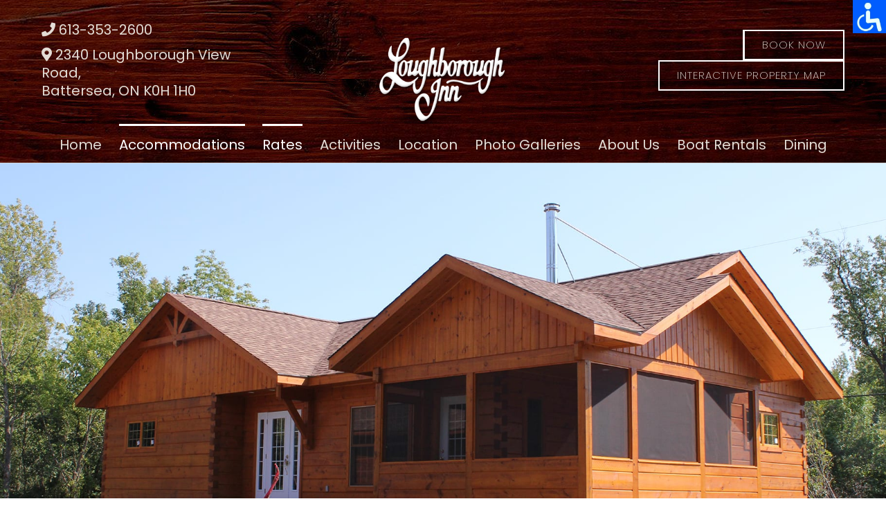

--- FILE ---
content_type: text/html; charset=UTF-8
request_url: https://loughboroughinn.on.ca/accommodations/rates/
body_size: 25092
content:
<!DOCTYPE html>
<html class="avada-html-layout-wide avada-html-header-position-top avada-html-has-bg-image" lang="en-US">
<head>
	<meta http-equiv="X-UA-Compatible" content="IE=edge" />
	<meta http-equiv="Content-Type" content="text/html; charset=utf-8"/>
	
	<link rel="stylesheet" href="https://maxcdn.bootstrapcdn.com/bootstrap/4.1.3/css/bootstrap.min.css">
<link rel="stylesheet" href="https://use.fontawesome.com/releases/v5.6.3/css/all.css" integrity="sha384-UHRtZLI+pbxtHCWp1t77Bi1L4ZtiqrqD80Kn4Z8NTSRyMA2Fd33n5dQ8lWUE00s/" crossorigin="anonymous">
	
	
	<meta name="viewport" content="width=device-width, initial-scale=1" />
	<meta name='robots' content='index, follow, max-image-preview:large, max-snippet:-1, max-video-preview:-1' />

	<!-- This site is optimized with the Yoast SEO plugin v26.8 - https://yoast.com/product/yoast-seo-wordpress/ -->
	<title>Cottage &amp; Cabin Rates Kingston Ontario | Loughborough Inn</title>
	<meta name="description" content="Cottage and cabin rentals in Ontario are available year-round. View our rates for all-inclusive stays at Loughborough Inn." />
	<link rel="canonical" href="https://loughboroughinn.on.ca/accommodations/rates/" />
	<meta property="og:locale" content="en_US" />
	<meta property="og:type" content="article" />
	<meta property="og:title" content="Cottage &amp; Cabin Rates Kingston Ontario | Loughborough Inn" />
	<meta property="og:description" content="Cottage and cabin rentals in Ontario are available year-round. View our rates for all-inclusive stays at Loughborough Inn." />
	<meta property="og:url" content="https://loughboroughinn.on.ca/accommodations/rates/" />
	<meta property="og:site_name" content="Loughborough Inn" />
	<meta property="article:modified_time" content="2025-12-25T15:12:41+00:00" />
	<meta name="twitter:card" content="summary_large_image" />
	<meta name="twitter:label1" content="Est. reading time" />
	<meta name="twitter:data1" content="11 minutes" />
	<script type="application/ld+json" class="yoast-schema-graph">{"@context":"https://schema.org","@graph":[{"@type":"WebPage","@id":"https://loughboroughinn.on.ca/accommodations/rates/","url":"https://loughboroughinn.on.ca/accommodations/rates/","name":"Cottage & Cabin Rates Kingston Ontario | Loughborough Inn","isPartOf":{"@id":"https://loughboroughinn.on.ca/#website"},"datePublished":"2019-10-21T18:37:23+00:00","dateModified":"2025-12-25T15:12:41+00:00","description":"Cottage and cabin rentals in Ontario are available year-round. View our rates for all-inclusive stays at Loughborough Inn.","breadcrumb":{"@id":"https://loughboroughinn.on.ca/accommodations/rates/#breadcrumb"},"inLanguage":"en-US","potentialAction":[{"@type":"ReadAction","target":["https://loughboroughinn.on.ca/accommodations/rates/"]}]},{"@type":"BreadcrumbList","@id":"https://loughboroughinn.on.ca/accommodations/rates/#breadcrumb","itemListElement":[{"@type":"ListItem","position":1,"name":"Home","item":"https://loughboroughinn.on.ca/"},{"@type":"ListItem","position":2,"name":"Accommodations","item":"https://loughboroughinn.on.ca/accommodations/"},{"@type":"ListItem","position":3,"name":"Rates"}]},{"@type":"WebSite","@id":"https://loughboroughinn.on.ca/#website","url":"https://loughboroughinn.on.ca/","name":"Loughborough Inn","description":"","potentialAction":[{"@type":"SearchAction","target":{"@type":"EntryPoint","urlTemplate":"https://loughboroughinn.on.ca/?s={search_term_string}"},"query-input":{"@type":"PropertyValueSpecification","valueRequired":true,"valueName":"search_term_string"}}],"inLanguage":"en-US"}]}</script>
	<!-- / Yoast SEO plugin. -->


<link rel='dns-prefetch' href='//www.googletagmanager.com' />
<link rel='dns-prefetch' href='//fonts.googleapis.com' />
<link rel="alternate" type="application/rss+xml" title="Loughborough Inn &raquo; Feed" href="https://loughboroughinn.on.ca/feed/" />
<link rel="alternate" type="application/rss+xml" title="Loughborough Inn &raquo; Comments Feed" href="https://loughboroughinn.on.ca/comments/feed/" />
					<link rel="shortcut icon" href="https://loughboroughinn.on.ca/wp-content/uploads/2019/10/logo.png" type="image/x-icon" />
		
		
		
				<link rel="alternate" title="oEmbed (JSON)" type="application/json+oembed" href="https://loughboroughinn.on.ca/wp-json/oembed/1.0/embed?url=https%3A%2F%2Floughboroughinn.on.ca%2Faccommodations%2Frates%2F" />
<link rel="alternate" title="oEmbed (XML)" type="text/xml+oembed" href="https://loughboroughinn.on.ca/wp-json/oembed/1.0/embed?url=https%3A%2F%2Floughboroughinn.on.ca%2Faccommodations%2Frates%2F&#038;format=xml" />
<style id='wp-img-auto-sizes-contain-inline-css' type='text/css'>
img:is([sizes=auto i],[sizes^="auto," i]){contain-intrinsic-size:3000px 1500px}
/*# sourceURL=wp-img-auto-sizes-contain-inline-css */
</style>
<link rel='stylesheet' id='layerslider-css' href='https://loughboroughinn.on.ca/wp-content/plugins/LayerSlider/assets/static/layerslider/css/layerslider.css?ver=7.9.6' type='text/css' media='all' />
<style id='wp-emoji-styles-inline-css' type='text/css'>

	img.wp-smiley, img.emoji {
		display: inline !important;
		border: none !important;
		box-shadow: none !important;
		height: 1em !important;
		width: 1em !important;
		margin: 0 0.07em !important;
		vertical-align: -0.1em !important;
		background: none !important;
		padding: 0 !important;
	}
/*# sourceURL=wp-emoji-styles-inline-css */
</style>
<link rel='stylesheet' id='wp-components-css' href='https://loughboroughinn.on.ca/wp-includes/css/dist/components/style.min.css?ver=6.9' type='text/css' media='all' />
<link rel='stylesheet' id='wp-preferences-css' href='https://loughboroughinn.on.ca/wp-includes/css/dist/preferences/style.min.css?ver=6.9' type='text/css' media='all' />
<link rel='stylesheet' id='wp-block-editor-css' href='https://loughboroughinn.on.ca/wp-includes/css/dist/block-editor/style.min.css?ver=6.9' type='text/css' media='all' />
<link rel='stylesheet' id='popup-maker-block-library-style-css' href='https://loughboroughinn.on.ca/wp-content/plugins/popup-maker/dist/packages/block-library-style.css?ver=dbea705cfafe089d65f1' type='text/css' media='all' />
<link rel='stylesheet' id='cb_callbook-style-css' href='https://loughboroughinn.on.ca/wp-content/plugins/callbook-mobile-bar/assets/css/style.css?ver=6.9' type='text/css' media='all' />
<link rel='stylesheet' id='headers_font-css' href='//fonts.googleapis.com/css?family=Lato' type='text/css' media='all' />
<link rel='stylesheet' id='image-map-pro-dist-css-css' href='https://loughboroughinn.on.ca/wp-content/plugins/image-map-pro-wordpress/css/image-map-pro.min.css?ver=5.3.2' type='text/css' media='' />
<link rel='stylesheet' id='wonderplugin-carousel-engine-css-css' href='https://loughboroughinn.on.ca/wp-content/plugins/wonderplugin-carousel/engine/wonderplugincarouselengine.css?ver=19.5.1PRO' type='text/css' media='all' />
<link rel='stylesheet' id='wonderplugin-gridgallery-engine-css-css' href='https://loughboroughinn.on.ca/wp-content/plugins/wonderplugin-gridgallery/engine/wonderplugingridgalleryengine.css?ver=19.5.1PRO' type='text/css' media='all' />
<link rel='stylesheet' id='wonderplugin-font-awesome-css' href='https://loughboroughinn.on.ca/wp-content/plugins/wonderplugin-tabs/font-awesome/css/font-awesome.min.css?ver=7.5C' type='text/css' media='all' />
<link rel='stylesheet' id='wonderplugin-tabs-engine-css-css' href='https://loughboroughinn.on.ca/wp-content/plugins/wonderplugin-tabs/engine/wonderplugin-tabs-engine.css?ver=7.5C' type='text/css' media='all' />
<link rel='stylesheet' id='wpah-front-styles-css' href='https://loughboroughinn.on.ca/wp-content/plugins/wp-accessibility-helper/assets/css/wp-accessibility-helper.min.css?ver=0.5.9.4' type='text/css' media='all' />
<link rel='stylesheet' id='fusion-dynamic-css-css' href='https://loughboroughinn.on.ca/wp-content/uploads/fusion-styles/e40d59adc4875a1529bcf7973b6501d5.min.css?ver=3.11.3' type='text/css' media='all' />
<!--n2css--><!--n2js--><script type="text/javascript" src="https://loughboroughinn.on.ca/wp-includes/js/jquery/jquery.min.js?ver=3.7.1" id="jquery-core-js"></script>
<script type="text/javascript" src="https://loughboroughinn.on.ca/wp-includes/js/jquery/jquery-migrate.min.js?ver=3.4.1" id="jquery-migrate-js"></script>
<script type="text/javascript" id="layerslider-utils-js-extra">
/* <![CDATA[ */
var LS_Meta = {"v":"7.9.6","fixGSAP":"1"};
//# sourceURL=layerslider-utils-js-extra
/* ]]> */
</script>
<script type="text/javascript" src="https://loughboroughinn.on.ca/wp-content/plugins/LayerSlider/assets/static/layerslider/js/layerslider.utils.js?ver=7.9.6" id="layerslider-utils-js"></script>
<script type="text/javascript" src="https://loughboroughinn.on.ca/wp-content/plugins/LayerSlider/assets/static/layerslider/js/layerslider.kreaturamedia.jquery.js?ver=7.9.6" id="layerslider-js"></script>
<script type="text/javascript" src="https://loughboroughinn.on.ca/wp-content/plugins/LayerSlider/assets/static/layerslider/js/layerslider.transitions.js?ver=7.9.6" id="layerslider-transitions-js"></script>
<script type="text/javascript" src="https://loughboroughinn.on.ca/wp-content/plugins/wonderplugin-carousel/engine/wonderplugincarouselskins.js?ver=19.5.1PRO" id="wonderplugin-carousel-skins-script-js"></script>
<script type="text/javascript" src="https://loughboroughinn.on.ca/wp-content/plugins/wonderplugin-carousel/engine/wonderplugincarousel.js?ver=19.5.1PRO" id="wonderplugin-carousel-script-js"></script>
<script type="text/javascript" src="https://loughboroughinn.on.ca/wp-content/plugins/wonderplugin-gridgallery/engine/wonderplugingridlightbox.js?ver=19.5.1PRO" id="wonderplugin-gridgallery-lightbox-script-js"></script>
<script type="text/javascript" src="https://loughboroughinn.on.ca/wp-content/plugins/wonderplugin-gridgallery/engine/wonderplugingridgallery.js?ver=19.5.1PRO" id="wonderplugin-gridgallery-script-js"></script>
<script type="text/javascript" src="https://loughboroughinn.on.ca/wp-content/plugins/wonderplugin-tabs/engine/wonderplugin-tabs-engine.js?ver=7.5C" id="wonderplugin-tabs-engine-script-js"></script>

<!-- Google tag (gtag.js) snippet added by Site Kit -->
<!-- Google Analytics snippet added by Site Kit -->
<script type="text/javascript" src="https://www.googletagmanager.com/gtag/js?id=GT-T945MTD" id="google_gtagjs-js" async></script>
<script type="text/javascript" id="google_gtagjs-js-after">
/* <![CDATA[ */
window.dataLayer = window.dataLayer || [];function gtag(){dataLayer.push(arguments);}
gtag("set","linker",{"domains":["loughboroughinn.on.ca"]});
gtag("js", new Date());
gtag("set", "developer_id.dZTNiMT", true);
gtag("config", "GT-T945MTD");
//# sourceURL=google_gtagjs-js-after
/* ]]> */
</script>
<meta name="generator" content="Powered by LayerSlider 7.9.6 - Build Heros, Sliders, and Popups. Create Animations and Beautiful, Rich Web Content as Easy as Never Before on WordPress." />
<!-- LayerSlider updates and docs at: https://layerslider.com -->
<link rel="https://api.w.org/" href="https://loughboroughinn.on.ca/wp-json/" /><link rel="alternate" title="JSON" type="application/json" href="https://loughboroughinn.on.ca/wp-json/wp/v2/pages/259" /><link rel="EditURI" type="application/rsd+xml" title="RSD" href="https://loughboroughinn.on.ca/xmlrpc.php?rsd" />
<meta name="generator" content="WordPress 6.9" />
<link rel='shortlink' href='https://loughboroughinn.on.ca/?p=259' />
<div id="callbook" class="mobile-call"><a id="cb_call" class="actioncall" href="tel:1 800 201 2837"><span style="padding:0 5px 0 0;" class="callbook-icona-telefono"></span><span class="callbook-align">Call now</span></a><a id="cb_book" class="actionbook" target="_blank" href="https://www.reseze.net/servlet/WebresResDesk?hotelid=1367"><span class="callbook-align">Book now</span><span style="padding:0 0 0 5px;" class="callbook-icona-calendario"></span></a><div class="callbook_logo"><a id="cb_mail" class="icon" href="mailto:theinn@loughboroughinn.on.ca"><span class="callbook-icona-busta-lettera"></span></a></div><div class="callbook_under"></div></div>	
	   

		<style type="text/css"> #callbook > a:hover,a:hover.icon {color: #000000 !important; text-decoration:none; }
		span.callbook-icona-busta-lettera:hover { color:#000000 !important; } #callbook{ background:#ffffff; } a.actioncall, a.actionbook, a.icon{ color:#762827; }
		span.callbook-icona-telefono, span.callbook-icona-calendario,span.callbook-icona-offerte,
		span.callbook-icona-acquista,span.callbook-icona-mappa-localita,span.callbook-icona-gallery,span.callbook-icona-info{
		font-size:15px; }span.callbook-align{ font-size:15px; }
		span.callbook-icona-busta-lettera { color:#762827; }.callbook_under{ background:#ffffff;
		!important; } .cb_powered a:hover{color:#000000;} #callbook > a > span.callbook-align, .cb_powered a {font-family:Lato}</style>
	<script type="text/javascript" src="https://loughboroughinn.on.ca/wp-content/plugins/callbook-mobile-bar/assets/js/ana-track.js?ver=1.0" id="ana-track-js"></script>

		<!-- GA Google Analytics @ https://m0n.co/ga -->
		<script async src="https://www.googletagmanager.com/gtag/js?id=G-BZL4B2CQ9Z"></script>
		<script>
			window.dataLayer = window.dataLayer || [];
			function gtag(){dataLayer.push(arguments);}
			gtag('js', new Date());
			gtag('config', 'G-BZL4B2CQ9Z');
		</script>

	<meta name="generator" content="Site Kit by Google 1.171.0" /><!-- Google Tag Manager -->
<script>(function(w,d,s,l,i){w[l]=w[l]||[];w[l].push({'gtm.start':
new Date().getTime(),event:'gtm.js'});var f=d.getElementsByTagName(s)[0],
j=d.createElement(s),dl=l!='dataLayer'?'&l='+l:'';j.async=true;j.src=
'https://www.googletagmanager.com/gtm.js?id='+i+dl;f.parentNode.insertBefore(j,f);
})(window,document,'script','dataLayer','GTM-PRHGSFH8');</script>
<!-- End Google Tag Manager -->
<!--BEGIN: TRACKING CODE MANAGER (v2.5.0) BY INTELLYWP.COM IN HEAD//-->
<!-- Google Tag Manager -->
<script>(function(w,d,s,l,i){w[l]=w[l]||[];w[l].push({'gtm.start':
new Date().getTime(),event:'gtm.js'});var f=d.getElementsByTagName(s)[0],
j=d.createElement(s),dl=l!='dataLayer'?'&l='+l:'';j.async=true;j.src=
'https://www.googletagmanager.com/gtm.js?id='+i+dl;f.parentNode.insertBefore(j,f);
})(window,document,'script','dataLayer','GTM-NH85R3R');</script>
<!-- End Google Tag Manager -->
<!--END: https://wordpress.org/plugins/tracking-code-manager IN HEAD//--><style type="text/css" id="css-fb-visibility">@media screen and (max-width: 640px){.fusion-no-small-visibility{display:none !important;}body .sm-text-align-center{text-align:center !important;}body .sm-text-align-left{text-align:left !important;}body .sm-text-align-right{text-align:right !important;}body .sm-flex-align-center{justify-content:center !important;}body .sm-flex-align-flex-start{justify-content:flex-start !important;}body .sm-flex-align-flex-end{justify-content:flex-end !important;}body .sm-mx-auto{margin-left:auto !important;margin-right:auto !important;}body .sm-ml-auto{margin-left:auto !important;}body .sm-mr-auto{margin-right:auto !important;}body .fusion-absolute-position-small{position:absolute;top:auto;width:100%;}.awb-sticky.awb-sticky-small{ position: sticky; top: var(--awb-sticky-offset,0); }}@media screen and (min-width: 641px) and (max-width: 1024px){.fusion-no-medium-visibility{display:none !important;}body .md-text-align-center{text-align:center !important;}body .md-text-align-left{text-align:left !important;}body .md-text-align-right{text-align:right !important;}body .md-flex-align-center{justify-content:center !important;}body .md-flex-align-flex-start{justify-content:flex-start !important;}body .md-flex-align-flex-end{justify-content:flex-end !important;}body .md-mx-auto{margin-left:auto !important;margin-right:auto !important;}body .md-ml-auto{margin-left:auto !important;}body .md-mr-auto{margin-right:auto !important;}body .fusion-absolute-position-medium{position:absolute;top:auto;width:100%;}.awb-sticky.awb-sticky-medium{ position: sticky; top: var(--awb-sticky-offset,0); }}@media screen and (min-width: 1025px){.fusion-no-large-visibility{display:none !important;}body .lg-text-align-center{text-align:center !important;}body .lg-text-align-left{text-align:left !important;}body .lg-text-align-right{text-align:right !important;}body .lg-flex-align-center{justify-content:center !important;}body .lg-flex-align-flex-start{justify-content:flex-start !important;}body .lg-flex-align-flex-end{justify-content:flex-end !important;}body .lg-mx-auto{margin-left:auto !important;margin-right:auto !important;}body .lg-ml-auto{margin-left:auto !important;}body .lg-mr-auto{margin-right:auto !important;}body .fusion-absolute-position-large{position:absolute;top:auto;width:100%;}.awb-sticky.awb-sticky-large{ position: sticky; top: var(--awb-sticky-offset,0); }}</style><meta name="google-site-verification" content="NX9N0fp_P85oRaUO7ru7ibTf3oAvmeQQxf1UXGy2zuY"><meta name="generator" content="Powered by Slider Revolution 6.6.19 - responsive, Mobile-Friendly Slider Plugin for WordPress with comfortable drag and drop interface." />
<script>function setREVStartSize(e){
			//window.requestAnimationFrame(function() {
				window.RSIW = window.RSIW===undefined ? window.innerWidth : window.RSIW;
				window.RSIH = window.RSIH===undefined ? window.innerHeight : window.RSIH;
				try {
					var pw = document.getElementById(e.c).parentNode.offsetWidth,
						newh;
					pw = pw===0 || isNaN(pw) || (e.l=="fullwidth" || e.layout=="fullwidth") ? window.RSIW : pw;
					e.tabw = e.tabw===undefined ? 0 : parseInt(e.tabw);
					e.thumbw = e.thumbw===undefined ? 0 : parseInt(e.thumbw);
					e.tabh = e.tabh===undefined ? 0 : parseInt(e.tabh);
					e.thumbh = e.thumbh===undefined ? 0 : parseInt(e.thumbh);
					e.tabhide = e.tabhide===undefined ? 0 : parseInt(e.tabhide);
					e.thumbhide = e.thumbhide===undefined ? 0 : parseInt(e.thumbhide);
					e.mh = e.mh===undefined || e.mh=="" || e.mh==="auto" ? 0 : parseInt(e.mh,0);
					if(e.layout==="fullscreen" || e.l==="fullscreen")
						newh = Math.max(e.mh,window.RSIH);
					else{
						e.gw = Array.isArray(e.gw) ? e.gw : [e.gw];
						for (var i in e.rl) if (e.gw[i]===undefined || e.gw[i]===0) e.gw[i] = e.gw[i-1];
						e.gh = e.el===undefined || e.el==="" || (Array.isArray(e.el) && e.el.length==0)? e.gh : e.el;
						e.gh = Array.isArray(e.gh) ? e.gh : [e.gh];
						for (var i in e.rl) if (e.gh[i]===undefined || e.gh[i]===0) e.gh[i] = e.gh[i-1];
											
						var nl = new Array(e.rl.length),
							ix = 0,
							sl;
						e.tabw = e.tabhide>=pw ? 0 : e.tabw;
						e.thumbw = e.thumbhide>=pw ? 0 : e.thumbw;
						e.tabh = e.tabhide>=pw ? 0 : e.tabh;
						e.thumbh = e.thumbhide>=pw ? 0 : e.thumbh;
						for (var i in e.rl) nl[i] = e.rl[i]<window.RSIW ? 0 : e.rl[i];
						sl = nl[0];
						for (var i in nl) if (sl>nl[i] && nl[i]>0) { sl = nl[i]; ix=i;}
						var m = pw>(e.gw[ix]+e.tabw+e.thumbw) ? 1 : (pw-(e.tabw+e.thumbw)) / (e.gw[ix]);
						newh =  (e.gh[ix] * m) + (e.tabh + e.thumbh);
					}
					var el = document.getElementById(e.c);
					if (el!==null && el) el.style.height = newh+"px";
					el = document.getElementById(e.c+"_wrapper");
					if (el!==null && el) {
						el.style.height = newh+"px";
						el.style.display = "block";
					}
				} catch(e){
					console.log("Failure at Presize of Slider:" + e)
				}
			//});
		  };</script>
		<style type="text/css" id="wp-custom-css">
			html :where(img[class*=wp-image-]) {
    height: 100%;
    max-width: 100%;
    max-height: 100%;
}

/* div#n2-ss-14 .nextend-arrow img{
	background: red;
} */

.nextend-arrow img{
	background: black !important;
}

		</style>
				<script type="text/javascript">
			var doc = document.documentElement;
			doc.setAttribute( 'data-useragent', navigator.userAgent );
		</script>
		<style type="text/css" id="fusion-builder-page-css">.fusion-tabs .nav-tabs li.active .fusion-tab-heading, .fusion-tabs .nav-tabs li:hover .fusion-tab-heading {color: #ffffff !important;}
.nav-tabs li:nth-child(1) a {
background-color: #5DB079 !important;
}
.nav-tabs li:nth-child(2) a {
background-color: #ff0000 !important;
}
.nav-tabs li:nth-child(2) h4 {color: #ffffff;}
.nav-tabs li:nth-child(3) a {
background-color: #5DB079 !important;
}
.nav-tabs li:nth-child(4) a {
background-color: #ff0000 !important;
}
.nav-tabs li:nth-child(4) h4 {
color: #ffffff !important;
}
#rate-table h3 {margin-top:20px; margin-bottom:30px;}
.RowHeader {background-color:#762827;}
#spring-tab .RowHeader, #spring-tab thead tr {background-color:#5db079 !important;}
#summer-tab .RowHeader, #summer-tab thead tr {background-color:#ff0000 !important;}
.tab-link .fusion-tab-heading {color:#ffffff !important;}
#fusion-tab-spring {background-color:#5db079}
#fusion-tab-summer {background-color:#ff0000;}
#fusion-tab-fall {background-color:#762827;}
.active #fusion-tab-spring {border-color:#5db079 !important;}
.active #fusion-tab-summer {border-color:#ff0000 !important;}
.active #fusion-tab-fall {border-color:#762827 !important;}
.active .tab-link {background-color:#ffffff !important;}
.active .tab-link .fusion-tab-heading {color:#333333 !important;}</style>
	<meta name="facebook-domain-verification" content="8jn2uy1ymuoz4ygn83ky3v0zkoroy4" /><!-- Google Tag Manager -->
<script>(function(w,d,s,l,i){w[l]=w[l]||[];w[l].push({'gtm.start':
new Date().getTime(),event:'gtm.js'});var f=d.getElementsByTagName(s)[0],
j=d.createElement(s),dl=l!='dataLayer'?'&l='+l:'';j.async=true;j.src=
'https://www.googletagmanager.com/gtm.js?id='+i+dl;f.parentNode.insertBefore(j,f);
})(window,document,'script','dataLayer','GTM-WGRTPBVX');</script>
<!-- End Google Tag Manager -->
<style id='global-styles-inline-css' type='text/css'>
:root{--wp--preset--aspect-ratio--square: 1;--wp--preset--aspect-ratio--4-3: 4/3;--wp--preset--aspect-ratio--3-4: 3/4;--wp--preset--aspect-ratio--3-2: 3/2;--wp--preset--aspect-ratio--2-3: 2/3;--wp--preset--aspect-ratio--16-9: 16/9;--wp--preset--aspect-ratio--9-16: 9/16;--wp--preset--color--black: #000000;--wp--preset--color--cyan-bluish-gray: #abb8c3;--wp--preset--color--white: #ffffff;--wp--preset--color--pale-pink: #f78da7;--wp--preset--color--vivid-red: #cf2e2e;--wp--preset--color--luminous-vivid-orange: #ff6900;--wp--preset--color--luminous-vivid-amber: #fcb900;--wp--preset--color--light-green-cyan: #7bdcb5;--wp--preset--color--vivid-green-cyan: #00d084;--wp--preset--color--pale-cyan-blue: #8ed1fc;--wp--preset--color--vivid-cyan-blue: #0693e3;--wp--preset--color--vivid-purple: #9b51e0;--wp--preset--color--awb-color-1: #ffffff;--wp--preset--color--awb-color-2: #f6f6f6;--wp--preset--color--awb-color-3: #e0dede;--wp--preset--color--awb-color-4: #6f1d1f;--wp--preset--color--awb-color-5: #747474;--wp--preset--color--awb-color-6: #762827;--wp--preset--color--awb-color-7: #333333;--wp--preset--color--awb-color-8: #000000;--wp--preset--color--awb-color-custom-10: #ebeaea;--wp--preset--color--awb-color-custom-11: #e3dcd5;--wp--preset--color--awb-color-custom-12: rgba(235,234,234,0.8);--wp--preset--color--awb-color-custom-13: #f8f8f8;--wp--preset--color--awb-color-custom-14: #f9f9f9;--wp--preset--color--awb-color-custom-15: #363839;--wp--preset--color--awb-color-custom-16: #e8e8e8;--wp--preset--color--awb-color-custom-17: #bebdbd;--wp--preset--gradient--vivid-cyan-blue-to-vivid-purple: linear-gradient(135deg,rgb(6,147,227) 0%,rgb(155,81,224) 100%);--wp--preset--gradient--light-green-cyan-to-vivid-green-cyan: linear-gradient(135deg,rgb(122,220,180) 0%,rgb(0,208,130) 100%);--wp--preset--gradient--luminous-vivid-amber-to-luminous-vivid-orange: linear-gradient(135deg,rgb(252,185,0) 0%,rgb(255,105,0) 100%);--wp--preset--gradient--luminous-vivid-orange-to-vivid-red: linear-gradient(135deg,rgb(255,105,0) 0%,rgb(207,46,46) 100%);--wp--preset--gradient--very-light-gray-to-cyan-bluish-gray: linear-gradient(135deg,rgb(238,238,238) 0%,rgb(169,184,195) 100%);--wp--preset--gradient--cool-to-warm-spectrum: linear-gradient(135deg,rgb(74,234,220) 0%,rgb(151,120,209) 20%,rgb(207,42,186) 40%,rgb(238,44,130) 60%,rgb(251,105,98) 80%,rgb(254,248,76) 100%);--wp--preset--gradient--blush-light-purple: linear-gradient(135deg,rgb(255,206,236) 0%,rgb(152,150,240) 100%);--wp--preset--gradient--blush-bordeaux: linear-gradient(135deg,rgb(254,205,165) 0%,rgb(254,45,45) 50%,rgb(107,0,62) 100%);--wp--preset--gradient--luminous-dusk: linear-gradient(135deg,rgb(255,203,112) 0%,rgb(199,81,192) 50%,rgb(65,88,208) 100%);--wp--preset--gradient--pale-ocean: linear-gradient(135deg,rgb(255,245,203) 0%,rgb(182,227,212) 50%,rgb(51,167,181) 100%);--wp--preset--gradient--electric-grass: linear-gradient(135deg,rgb(202,248,128) 0%,rgb(113,206,126) 100%);--wp--preset--gradient--midnight: linear-gradient(135deg,rgb(2,3,129) 0%,rgb(40,116,252) 100%);--wp--preset--font-size--small: 13.5px;--wp--preset--font-size--medium: 20px;--wp--preset--font-size--large: 27px;--wp--preset--font-size--x-large: 42px;--wp--preset--font-size--normal: 18px;--wp--preset--font-size--xlarge: 36px;--wp--preset--font-size--huge: 54px;--wp--preset--spacing--20: 0.44rem;--wp--preset--spacing--30: 0.67rem;--wp--preset--spacing--40: 1rem;--wp--preset--spacing--50: 1.5rem;--wp--preset--spacing--60: 2.25rem;--wp--preset--spacing--70: 3.38rem;--wp--preset--spacing--80: 5.06rem;--wp--preset--shadow--natural: 6px 6px 9px rgba(0, 0, 0, 0.2);--wp--preset--shadow--deep: 12px 12px 50px rgba(0, 0, 0, 0.4);--wp--preset--shadow--sharp: 6px 6px 0px rgba(0, 0, 0, 0.2);--wp--preset--shadow--outlined: 6px 6px 0px -3px rgb(255, 255, 255), 6px 6px rgb(0, 0, 0);--wp--preset--shadow--crisp: 6px 6px 0px rgb(0, 0, 0);}:where(.is-layout-flex){gap: 0.5em;}:where(.is-layout-grid){gap: 0.5em;}body .is-layout-flex{display: flex;}.is-layout-flex{flex-wrap: wrap;align-items: center;}.is-layout-flex > :is(*, div){margin: 0;}body .is-layout-grid{display: grid;}.is-layout-grid > :is(*, div){margin: 0;}:where(.wp-block-columns.is-layout-flex){gap: 2em;}:where(.wp-block-columns.is-layout-grid){gap: 2em;}:where(.wp-block-post-template.is-layout-flex){gap: 1.25em;}:where(.wp-block-post-template.is-layout-grid){gap: 1.25em;}.has-black-color{color: var(--wp--preset--color--black) !important;}.has-cyan-bluish-gray-color{color: var(--wp--preset--color--cyan-bluish-gray) !important;}.has-white-color{color: var(--wp--preset--color--white) !important;}.has-pale-pink-color{color: var(--wp--preset--color--pale-pink) !important;}.has-vivid-red-color{color: var(--wp--preset--color--vivid-red) !important;}.has-luminous-vivid-orange-color{color: var(--wp--preset--color--luminous-vivid-orange) !important;}.has-luminous-vivid-amber-color{color: var(--wp--preset--color--luminous-vivid-amber) !important;}.has-light-green-cyan-color{color: var(--wp--preset--color--light-green-cyan) !important;}.has-vivid-green-cyan-color{color: var(--wp--preset--color--vivid-green-cyan) !important;}.has-pale-cyan-blue-color{color: var(--wp--preset--color--pale-cyan-blue) !important;}.has-vivid-cyan-blue-color{color: var(--wp--preset--color--vivid-cyan-blue) !important;}.has-vivid-purple-color{color: var(--wp--preset--color--vivid-purple) !important;}.has-black-background-color{background-color: var(--wp--preset--color--black) !important;}.has-cyan-bluish-gray-background-color{background-color: var(--wp--preset--color--cyan-bluish-gray) !important;}.has-white-background-color{background-color: var(--wp--preset--color--white) !important;}.has-pale-pink-background-color{background-color: var(--wp--preset--color--pale-pink) !important;}.has-vivid-red-background-color{background-color: var(--wp--preset--color--vivid-red) !important;}.has-luminous-vivid-orange-background-color{background-color: var(--wp--preset--color--luminous-vivid-orange) !important;}.has-luminous-vivid-amber-background-color{background-color: var(--wp--preset--color--luminous-vivid-amber) !important;}.has-light-green-cyan-background-color{background-color: var(--wp--preset--color--light-green-cyan) !important;}.has-vivid-green-cyan-background-color{background-color: var(--wp--preset--color--vivid-green-cyan) !important;}.has-pale-cyan-blue-background-color{background-color: var(--wp--preset--color--pale-cyan-blue) !important;}.has-vivid-cyan-blue-background-color{background-color: var(--wp--preset--color--vivid-cyan-blue) !important;}.has-vivid-purple-background-color{background-color: var(--wp--preset--color--vivid-purple) !important;}.has-black-border-color{border-color: var(--wp--preset--color--black) !important;}.has-cyan-bluish-gray-border-color{border-color: var(--wp--preset--color--cyan-bluish-gray) !important;}.has-white-border-color{border-color: var(--wp--preset--color--white) !important;}.has-pale-pink-border-color{border-color: var(--wp--preset--color--pale-pink) !important;}.has-vivid-red-border-color{border-color: var(--wp--preset--color--vivid-red) !important;}.has-luminous-vivid-orange-border-color{border-color: var(--wp--preset--color--luminous-vivid-orange) !important;}.has-luminous-vivid-amber-border-color{border-color: var(--wp--preset--color--luminous-vivid-amber) !important;}.has-light-green-cyan-border-color{border-color: var(--wp--preset--color--light-green-cyan) !important;}.has-vivid-green-cyan-border-color{border-color: var(--wp--preset--color--vivid-green-cyan) !important;}.has-pale-cyan-blue-border-color{border-color: var(--wp--preset--color--pale-cyan-blue) !important;}.has-vivid-cyan-blue-border-color{border-color: var(--wp--preset--color--vivid-cyan-blue) !important;}.has-vivid-purple-border-color{border-color: var(--wp--preset--color--vivid-purple) !important;}.has-vivid-cyan-blue-to-vivid-purple-gradient-background{background: var(--wp--preset--gradient--vivid-cyan-blue-to-vivid-purple) !important;}.has-light-green-cyan-to-vivid-green-cyan-gradient-background{background: var(--wp--preset--gradient--light-green-cyan-to-vivid-green-cyan) !important;}.has-luminous-vivid-amber-to-luminous-vivid-orange-gradient-background{background: var(--wp--preset--gradient--luminous-vivid-amber-to-luminous-vivid-orange) !important;}.has-luminous-vivid-orange-to-vivid-red-gradient-background{background: var(--wp--preset--gradient--luminous-vivid-orange-to-vivid-red) !important;}.has-very-light-gray-to-cyan-bluish-gray-gradient-background{background: var(--wp--preset--gradient--very-light-gray-to-cyan-bluish-gray) !important;}.has-cool-to-warm-spectrum-gradient-background{background: var(--wp--preset--gradient--cool-to-warm-spectrum) !important;}.has-blush-light-purple-gradient-background{background: var(--wp--preset--gradient--blush-light-purple) !important;}.has-blush-bordeaux-gradient-background{background: var(--wp--preset--gradient--blush-bordeaux) !important;}.has-luminous-dusk-gradient-background{background: var(--wp--preset--gradient--luminous-dusk) !important;}.has-pale-ocean-gradient-background{background: var(--wp--preset--gradient--pale-ocean) !important;}.has-electric-grass-gradient-background{background: var(--wp--preset--gradient--electric-grass) !important;}.has-midnight-gradient-background{background: var(--wp--preset--gradient--midnight) !important;}.has-small-font-size{font-size: var(--wp--preset--font-size--small) !important;}.has-medium-font-size{font-size: var(--wp--preset--font-size--medium) !important;}.has-large-font-size{font-size: var(--wp--preset--font-size--large) !important;}.has-x-large-font-size{font-size: var(--wp--preset--font-size--x-large) !important;}
/*# sourceURL=global-styles-inline-css */
</style>
<style id='wp-block-library-inline-css' type='text/css'>
:root{--wp-block-synced-color:#7a00df;--wp-block-synced-color--rgb:122,0,223;--wp-bound-block-color:var(--wp-block-synced-color);--wp-editor-canvas-background:#ddd;--wp-admin-theme-color:#007cba;--wp-admin-theme-color--rgb:0,124,186;--wp-admin-theme-color-darker-10:#006ba1;--wp-admin-theme-color-darker-10--rgb:0,107,160.5;--wp-admin-theme-color-darker-20:#005a87;--wp-admin-theme-color-darker-20--rgb:0,90,135;--wp-admin-border-width-focus:2px}@media (min-resolution:192dpi){:root{--wp-admin-border-width-focus:1.5px}}.wp-element-button{cursor:pointer}:root .has-very-light-gray-background-color{background-color:#eee}:root .has-very-dark-gray-background-color{background-color:#313131}:root .has-very-light-gray-color{color:#eee}:root .has-very-dark-gray-color{color:#313131}:root .has-vivid-green-cyan-to-vivid-cyan-blue-gradient-background{background:linear-gradient(135deg,#00d084,#0693e3)}:root .has-purple-crush-gradient-background{background:linear-gradient(135deg,#34e2e4,#4721fb 50%,#ab1dfe)}:root .has-hazy-dawn-gradient-background{background:linear-gradient(135deg,#faaca8,#dad0ec)}:root .has-subdued-olive-gradient-background{background:linear-gradient(135deg,#fafae1,#67a671)}:root .has-atomic-cream-gradient-background{background:linear-gradient(135deg,#fdd79a,#004a59)}:root .has-nightshade-gradient-background{background:linear-gradient(135deg,#330968,#31cdcf)}:root .has-midnight-gradient-background{background:linear-gradient(135deg,#020381,#2874fc)}:root{--wp--preset--font-size--normal:16px;--wp--preset--font-size--huge:42px}.has-regular-font-size{font-size:1em}.has-larger-font-size{font-size:2.625em}.has-normal-font-size{font-size:var(--wp--preset--font-size--normal)}.has-huge-font-size{font-size:var(--wp--preset--font-size--huge)}.has-text-align-center{text-align:center}.has-text-align-left{text-align:left}.has-text-align-right{text-align:right}.has-fit-text{white-space:nowrap!important}#end-resizable-editor-section{display:none}.aligncenter{clear:both}.items-justified-left{justify-content:flex-start}.items-justified-center{justify-content:center}.items-justified-right{justify-content:flex-end}.items-justified-space-between{justify-content:space-between}.screen-reader-text{border:0;clip-path:inset(50%);height:1px;margin:-1px;overflow:hidden;padding:0;position:absolute;width:1px;word-wrap:normal!important}.screen-reader-text:focus{background-color:#ddd;clip-path:none;color:#444;display:block;font-size:1em;height:auto;left:5px;line-height:normal;padding:15px 23px 14px;text-decoration:none;top:5px;width:auto;z-index:100000}html :where(.has-border-color){border-style:solid}html :where([style*=border-top-color]){border-top-style:solid}html :where([style*=border-right-color]){border-right-style:solid}html :where([style*=border-bottom-color]){border-bottom-style:solid}html :where([style*=border-left-color]){border-left-style:solid}html :where([style*=border-width]){border-style:solid}html :where([style*=border-top-width]){border-top-style:solid}html :where([style*=border-right-width]){border-right-style:solid}html :where([style*=border-bottom-width]){border-bottom-style:solid}html :where([style*=border-left-width]){border-left-style:solid}html :where(img[class*=wp-image-]){height:auto;max-width:100%}:where(figure){margin:0 0 1em}html :where(.is-position-sticky){--wp-admin--admin-bar--position-offset:var(--wp-admin--admin-bar--height,0px)}@media screen and (max-width:600px){html :where(.is-position-sticky){--wp-admin--admin-bar--position-offset:0px}}
/*wp_block_styles_on_demand_placeholder:697c8d308f636*/
/*# sourceURL=wp-block-library-inline-css */
</style>
<style id='wp-block-library-theme-inline-css' type='text/css'>
.wp-block-audio :where(figcaption){color:#555;font-size:13px;text-align:center}.is-dark-theme .wp-block-audio :where(figcaption){color:#ffffffa6}.wp-block-audio{margin:0 0 1em}.wp-block-code{border:1px solid #ccc;border-radius:4px;font-family:Menlo,Consolas,monaco,monospace;padding:.8em 1em}.wp-block-embed :where(figcaption){color:#555;font-size:13px;text-align:center}.is-dark-theme .wp-block-embed :where(figcaption){color:#ffffffa6}.wp-block-embed{margin:0 0 1em}.blocks-gallery-caption{color:#555;font-size:13px;text-align:center}.is-dark-theme .blocks-gallery-caption{color:#ffffffa6}:root :where(.wp-block-image figcaption){color:#555;font-size:13px;text-align:center}.is-dark-theme :root :where(.wp-block-image figcaption){color:#ffffffa6}.wp-block-image{margin:0 0 1em}.wp-block-pullquote{border-bottom:4px solid;border-top:4px solid;color:currentColor;margin-bottom:1.75em}.wp-block-pullquote :where(cite),.wp-block-pullquote :where(footer),.wp-block-pullquote__citation{color:currentColor;font-size:.8125em;font-style:normal;text-transform:uppercase}.wp-block-quote{border-left:.25em solid;margin:0 0 1.75em;padding-left:1em}.wp-block-quote cite,.wp-block-quote footer{color:currentColor;font-size:.8125em;font-style:normal;position:relative}.wp-block-quote:where(.has-text-align-right){border-left:none;border-right:.25em solid;padding-left:0;padding-right:1em}.wp-block-quote:where(.has-text-align-center){border:none;padding-left:0}.wp-block-quote.is-large,.wp-block-quote.is-style-large,.wp-block-quote:where(.is-style-plain){border:none}.wp-block-search .wp-block-search__label{font-weight:700}.wp-block-search__button{border:1px solid #ccc;padding:.375em .625em}:where(.wp-block-group.has-background){padding:1.25em 2.375em}.wp-block-separator.has-css-opacity{opacity:.4}.wp-block-separator{border:none;border-bottom:2px solid;margin-left:auto;margin-right:auto}.wp-block-separator.has-alpha-channel-opacity{opacity:1}.wp-block-separator:not(.is-style-wide):not(.is-style-dots){width:100px}.wp-block-separator.has-background:not(.is-style-dots){border-bottom:none;height:1px}.wp-block-separator.has-background:not(.is-style-wide):not(.is-style-dots){height:2px}.wp-block-table{margin:0 0 1em}.wp-block-table td,.wp-block-table th{word-break:normal}.wp-block-table :where(figcaption){color:#555;font-size:13px;text-align:center}.is-dark-theme .wp-block-table :where(figcaption){color:#ffffffa6}.wp-block-video :where(figcaption){color:#555;font-size:13px;text-align:center}.is-dark-theme .wp-block-video :where(figcaption){color:#ffffffa6}.wp-block-video{margin:0 0 1em}:root :where(.wp-block-template-part.has-background){margin-bottom:0;margin-top:0;padding:1.25em 2.375em}
/*# sourceURL=/wp-includes/css/dist/block-library/theme.min.css */
</style>
<style id='classic-theme-styles-inline-css' type='text/css'>
/*! This file is auto-generated */
.wp-block-button__link{color:#fff;background-color:#32373c;border-radius:9999px;box-shadow:none;text-decoration:none;padding:calc(.667em + 2px) calc(1.333em + 2px);font-size:1.125em}.wp-block-file__button{background:#32373c;color:#fff;text-decoration:none}
/*# sourceURL=/wp-includes/css/classic-themes.min.css */
</style>
<link rel='stylesheet' id='rs-plugin-settings-css' href='https://loughboroughinn.on.ca/wp-content/plugins/revslider/public/assets/css/rs6.css?ver=6.6.19' type='text/css' media='all' />
<style id='rs-plugin-settings-inline-css' type='text/css'>
#rs-demo-id {}
/*# sourceURL=rs-plugin-settings-inline-css */
</style>
</head>

<body class="wp-singular page-template-default page page-id-259 page-child parent-pageid-249 wp-theme-Avada chrome osx wp-accessibility-helper accessibility-contrast_mode_on wah_fstype_script accessibility-remove-styles-setup accessibility-location-right fusion-image-hovers fusion-pagination-sizing fusion-button_type-flat fusion-button_span-no fusion-button_gradient-linear avada-image-rollover-circle-no avada-image-rollover-yes avada-image-rollover-direction-fade fusion-body ltr fusion-sticky-header no-tablet-sticky-header no-mobile-sticky-header no-mobile-slidingbar no-mobile-totop avada-has-rev-slider-styles fusion-disable-outline fusion-sub-menu-fade mobile-logo-pos-center layout-wide-mode avada-has-boxed-modal-shadow-medium layout-scroll-offset-full avada-has-zero-margin-offset-top fusion-top-header menu-text-align-center mobile-menu-design-modern fusion-show-pagination-text fusion-header-layout-v5 avada-responsive avada-footer-fx-none avada-menu-highlight-style-bar fusion-search-form-classic fusion-main-menu-search-dropdown fusion-avatar-square avada-dropdown-styles avada-blog-layout-medium alternate avada-blog-archive-layout-medium alternate avada-header-shadow-no avada-menu-icon-position-left avada-has-megamenu-shadow avada-has-mainmenu-dropdown-divider avada-has-header-100-width avada-has-pagetitle-100-width avada-has-pagetitle-bg-full avada-has-100-footer avada-has-breadcrumb-mobile-hidden avada-has-pagetitlebar-retina-bg-image avada-has-titlebar-bar_and_content avada-has-footer-widget-bg-image avada-has-bg-image-full avada-has-header-bg-image avada-header-bg-no-repeat avada-has-header-bg-full avada-has-pagination-padding avada-flyout-menu-direction-fade avada-ec-views-v1" data-awb-post-id="259">
<!-- Google Tag Manager (noscript) -->
<noscript><iframe src="https://www.googletagmanager.com/ns.html?id=GTM-WGRTPBVX"
height="0" width="0" style="display:none;visibility:hidden"></iframe></noscript>
<!-- End Google Tag Manager (noscript) -->
	<!-- Google Tag Manager (noscript) -->
<noscript><iframe src="https://www.googletagmanager.com/ns.html?id=GTM-PRHGSFH8"
height="0" width="0" style="display:none;visibility:hidden"></iframe></noscript>
<!-- End Google Tag Manager (noscript) -->
<!--BEGIN: TRACKING CODE MANAGER (v2.5.0) BY INTELLYWP.COM IN BODY//-->
<!-- Google Tag Manager (noscript) -->
<noscript><iframe src="https://www.googletagmanager.com/ns.html?id=GTM-NH85R3R" height="0" width="0"></iframe></noscript>
<!-- End Google Tag Manager (noscript) -->
<!--END: https://wordpress.org/plugins/tracking-code-manager IN BODY//-->	<a class="skip-link screen-reader-text" href="#content">Skip to content</a>

	<div id="boxed-wrapper">
		
		<div id="wrapper" class="fusion-wrapper">
			<div id="home" style="position:relative;top:-1px;"></div>
							
					
			<header class="fusion-header-wrapper">
				<div class="fusion-header-v5 fusion-logo-alignment fusion-logo-center fusion-sticky-menu-1 fusion-sticky-logo- fusion-mobile-logo- fusion-sticky-menu-only fusion-header-menu-align-center fusion-mobile-menu-design-modern">
					
<div class="fusion-secondary-header">
	<div class="fusion-row">
					<div class="fusion-alignleft">
				<div class="fusion-contact-info"><span class="fusion-contact-info-phone-number"><i class="fas fa-phone"></i><span class="phone"> <a href="tel:613-353-2600"> 613-353-2600</a></span><br> <div><i class="fas fa-map-marker-alt"></i> 2340 Loughborough View Road,<br>Battersea, ON K0H 1H0</div></span></div>			</div>
							<div class="fusion-alignright">
				<nav class="fusion-secondary-menu" role="navigation" aria-label="Secondary Menu"><ul id="menu-top-header-right-menu" class="menu"><li  id="menu-item-3384"  class="top_map_btn menu-item menu-item-type-post_type menu-item-object-page menu-item-3384"  data-classes="top_map_btn" data-item-id="3384"><a  title="Interactive Property Map" href="https://loughboroughinn.on.ca/interactive-map-details/" class="fusion-bar-highlight"><span class="menu-text">Interactive Property Map</span></a></li><li  id="menu-item-594"  class="top_book_now_btn menu-item menu-item-type-custom menu-item-object-custom menu-item-594"  data-classes="top_book_now_btn" data-item-id="594"><a  title="Book Now (Opens in a new window)" target="_blank" rel="noopener noreferrer" href="https://www.reseze.net/servlet/WebresResDesk?hotelid=1367" class="fusion-bar-highlight"><span class="menu-text">Book Now</span></a></li></ul></nav><nav class="fusion-mobile-nav-holder fusion-mobile-menu-text-align-left" aria-label="Secondary Mobile Menu"></nav>			</div>
			</div>
</div>
<div class="fusion-header-sticky-height"></div>
<div class="fusion-sticky-header-wrapper"> <!-- start fusion sticky header wrapper -->
	<div class="fusion-header">
		<div class="fusion-row">
							<div class="fusion-logo" data-margin-top="0px" data-margin-bottom="0px" data-margin-left="0px" data-margin-right="0px">
			<a class="fusion-logo-link"  href="https://loughboroughinn.on.ca/" >

						<!-- standard logo -->
			<img src="https://loughboroughinn.on.ca/wp-content/uploads/2019/10/logo.png" srcset="https://loughboroughinn.on.ca/wp-content/uploads/2019/10/logo.png 1x" width="291" height="196" alt="Loughborough Inn Logo" data-retina_logo_url="" class="fusion-standard-logo" />

			
					</a>
		</div>
								<div class="fusion-mobile-menu-icons">
							<a href="#" class="fusion-icon awb-icon-bars" aria-label="Toggle mobile menu" aria-expanded="false"></a>
		
		
		
			</div>
			
					</div>
	</div>
	<div class="fusion-secondary-main-menu">
		<div class="fusion-row">
			<nav class="fusion-main-menu" aria-label="Main Menu"><ul id="menu-main-menu" class="fusion-menu"><li  id="menu-item-216"  class="menu-item menu-item-type-post_type menu-item-object-page menu-item-home menu-item-216"  data-item-id="216"><a  title="Home" href="https://loughboroughinn.on.ca/" class="fusion-bar-highlight"><span class="menu-text">Home</span></a></li><li  id="menu-item-268"  class="menu-item menu-item-type-post_type menu-item-object-page current-page-ancestor current-menu-ancestor current-menu-parent current-page-parent current_page_parent current_page_ancestor menu-item-has-children menu-item-268 fusion-dropdown-menu"  data-item-id="268"><a  title="Accommodations" href="https://loughboroughinn.on.ca/accommodations/" class="fusion-bar-highlight"><span class="menu-text">Accommodations</span></a><ul class="sub-menu"><li  id="menu-item-3450"  class="menu-item menu-item-type-post_type menu-item-object-page menu-item-3450 fusion-dropdown-submenu" ><a  href="https://loughboroughinn.on.ca/accommodations/log-cabins/" class="fusion-bar-highlight"><span>Log Cabins with Meal Plan</span></a></li><li  id="menu-item-3449"  class="menu-item menu-item-type-post_type menu-item-object-page menu-item-3449 fusion-dropdown-submenu" ><a  href="https://loughboroughinn.on.ca/accommodations/lakefront-cottages/" class="fusion-bar-highlight"><span>Lakefront Cottages with Meal Plan</span></a></li><li  id="menu-item-3448"  class="menu-item menu-item-type-post_type menu-item-object-page menu-item-3448 fusion-dropdown-submenu" ><a  href="https://loughboroughinn.on.ca/accommodations/lakeview-cottages/" class="fusion-bar-highlight"><span>Lakeview Cottages with Meal Plan</span></a></li><li  id="menu-item-3404"  class="menu-item menu-item-type-post_type menu-item-object-page menu-item-3404 fusion-dropdown-submenu" ><a  href="https://loughboroughinn.on.ca/accommodations/housekeeping-cabins/" class="fusion-bar-highlight"><span>Housekeeping Cottages and Cabins (no meal plan)</span></a></li><li  id="menu-item-3451"  class="menu-item menu-item-type-post_type menu-item-object-page current-menu-item page_item page-item-259 current_page_item menu-item-3451 fusion-dropdown-submenu" ><a  href="https://loughboroughinn.on.ca/accommodations/rates/" class="fusion-bar-highlight"><span>Rates</span></a></li></ul></li><li  id="menu-item-4144"  class="menu-item menu-item-type-post_type menu-item-object-page current-menu-item page_item page-item-259 current_page_item menu-item-4144"  data-item-id="4144"><a  href="https://loughboroughinn.on.ca/accommodations/rates/" class="fusion-bar-highlight"><span class="menu-text">Rates</span></a></li><li  id="menu-item-274"  class="menu-item menu-item-type-post_type menu-item-object-page menu-item-has-children menu-item-274 fusion-dropdown-menu"  data-item-id="274"><a  title="Activities" href="https://loughboroughinn.on.ca/activities/" class="fusion-bar-highlight"><span class="menu-text">Activities</span></a><ul class="sub-menu"><li  id="menu-item-275"  class="menu-item menu-item-type-post_type menu-item-object-page menu-item-275 fusion-dropdown-submenu" ><a  title="Fishing" href="https://loughboroughinn.on.ca/activities/fishing/" class="fusion-bar-highlight"><span>Fishing</span></a></li><li  id="menu-item-276"  class="menu-item menu-item-type-post_type menu-item-object-page menu-item-276 fusion-dropdown-submenu" ><a  title="Hiking Trails" href="https://loughboroughinn.on.ca/activities/hiking-trails/" class="fusion-bar-highlight"><span>Hiking Trails</span></a></li><li  id="menu-item-4133"  class="menu-item menu-item-type-post_type menu-item-object-page menu-item-4133 fusion-dropdown-submenu" ><a  href="https://loughboroughinn.on.ca/activities/pool-and-playground/" class="fusion-bar-highlight"><span>Pool &#038; Playground</span></a></li><li  id="menu-item-4134"  class="menu-item menu-item-type-post_type menu-item-object-page menu-item-4134 fusion-dropdown-submenu" ><a  href="https://loughboroughinn.on.ca/activities/water-sports/" class="fusion-bar-highlight"><span>Water Sports</span></a></li></ul></li><li  id="menu-item-4417"  class="menu-item menu-item-type-post_type menu-item-object-page menu-item-4417"  data-item-id="4417"><a  href="https://loughboroughinn.on.ca/directions/" class="fusion-bar-highlight"><span class="menu-text">Location</span></a></li><li  id="menu-item-284"  class="menu-item menu-item-type-post_type menu-item-object-page menu-item-284"  data-item-id="284"><a  title="Photo Galleries" href="https://loughboroughinn.on.ca/photo-galleries/" class="fusion-bar-highlight"><span class="menu-text">Photo Galleries</span></a></li><li  id="menu-item-285"  class="menu-item menu-item-type-post_type menu-item-object-page menu-item-has-children menu-item-285 fusion-dropdown-menu"  data-item-id="285"><a  title="About Us" href="https://loughboroughinn.on.ca/about-us/" class="fusion-bar-highlight"><span class="menu-text">About Us</span></a><ul class="sub-menu"><li  id="menu-item-4359"  class="menu-item menu-item-type-post_type menu-item-object-page menu-item-4359 fusion-dropdown-submenu" ><a  href="https://loughboroughinn.on.ca/about-us/" class="fusion-bar-highlight"><span>About Us</span></a></li><li  id="menu-item-4116"  class="menu-item menu-item-type-post_type menu-item-object-page menu-item-4116 fusion-dropdown-submenu" ><a  href="https://loughboroughinn.on.ca/about-us/policies/" class="fusion-bar-highlight"><span>Policies</span></a></li><li  id="menu-item-286"  class="menu-item menu-item-type-post_type menu-item-object-page menu-item-286 fusion-dropdown-submenu" ><a  title="Blog" href="https://loughboroughinn.on.ca/about-us/blog/" class="fusion-bar-highlight"><span>Blog</span></a></li></ul></li><li  id="menu-item-4145"  class="menu-item menu-item-type-post_type menu-item-object-page menu-item-4145"  data-item-id="4145"><a  href="https://loughboroughinn.on.ca/activities/boat-rentals/" class="fusion-bar-highlight"><span class="menu-text">Boat Rentals</span></a></li><li  id="menu-item-283"  class="menu-item menu-item-type-post_type menu-item-object-page menu-item-283"  data-item-id="283"><a  title="Dining" href="https://loughboroughinn.on.ca/dining/" class="fusion-bar-highlight"><span class="menu-text">Dining</span></a></li></ul></nav><nav class="fusion-main-menu fusion-sticky-menu" aria-label="Main Menu Sticky"><ul id="menu-main-menu-1" class="fusion-menu"><li   class="menu-item menu-item-type-post_type menu-item-object-page menu-item-home menu-item-216"  data-item-id="216"><a  title="Home" href="https://loughboroughinn.on.ca/" class="fusion-bar-highlight"><span class="menu-text">Home</span></a></li><li   class="menu-item menu-item-type-post_type menu-item-object-page current-page-ancestor current-menu-ancestor current-menu-parent current-page-parent current_page_parent current_page_ancestor menu-item-has-children menu-item-268 fusion-dropdown-menu"  data-item-id="268"><a  title="Accommodations" href="https://loughboroughinn.on.ca/accommodations/" class="fusion-bar-highlight"><span class="menu-text">Accommodations</span></a><ul class="sub-menu"><li   class="menu-item menu-item-type-post_type menu-item-object-page menu-item-3450 fusion-dropdown-submenu" ><a  href="https://loughboroughinn.on.ca/accommodations/log-cabins/" class="fusion-bar-highlight"><span>Log Cabins with Meal Plan</span></a></li><li   class="menu-item menu-item-type-post_type menu-item-object-page menu-item-3449 fusion-dropdown-submenu" ><a  href="https://loughboroughinn.on.ca/accommodations/lakefront-cottages/" class="fusion-bar-highlight"><span>Lakefront Cottages with Meal Plan</span></a></li><li   class="menu-item menu-item-type-post_type menu-item-object-page menu-item-3448 fusion-dropdown-submenu" ><a  href="https://loughboroughinn.on.ca/accommodations/lakeview-cottages/" class="fusion-bar-highlight"><span>Lakeview Cottages with Meal Plan</span></a></li><li   class="menu-item menu-item-type-post_type menu-item-object-page menu-item-3404 fusion-dropdown-submenu" ><a  href="https://loughboroughinn.on.ca/accommodations/housekeeping-cabins/" class="fusion-bar-highlight"><span>Housekeeping Cottages and Cabins (no meal plan)</span></a></li><li   class="menu-item menu-item-type-post_type menu-item-object-page current-menu-item page_item page-item-259 current_page_item menu-item-3451 fusion-dropdown-submenu" ><a  href="https://loughboroughinn.on.ca/accommodations/rates/" class="fusion-bar-highlight"><span>Rates</span></a></li></ul></li><li   class="menu-item menu-item-type-post_type menu-item-object-page current-menu-item page_item page-item-259 current_page_item menu-item-4144"  data-item-id="4144"><a  href="https://loughboroughinn.on.ca/accommodations/rates/" class="fusion-bar-highlight"><span class="menu-text">Rates</span></a></li><li   class="menu-item menu-item-type-post_type menu-item-object-page menu-item-has-children menu-item-274 fusion-dropdown-menu"  data-item-id="274"><a  title="Activities" href="https://loughboroughinn.on.ca/activities/" class="fusion-bar-highlight"><span class="menu-text">Activities</span></a><ul class="sub-menu"><li   class="menu-item menu-item-type-post_type menu-item-object-page menu-item-275 fusion-dropdown-submenu" ><a  title="Fishing" href="https://loughboroughinn.on.ca/activities/fishing/" class="fusion-bar-highlight"><span>Fishing</span></a></li><li   class="menu-item menu-item-type-post_type menu-item-object-page menu-item-276 fusion-dropdown-submenu" ><a  title="Hiking Trails" href="https://loughboroughinn.on.ca/activities/hiking-trails/" class="fusion-bar-highlight"><span>Hiking Trails</span></a></li><li   class="menu-item menu-item-type-post_type menu-item-object-page menu-item-4133 fusion-dropdown-submenu" ><a  href="https://loughboroughinn.on.ca/activities/pool-and-playground/" class="fusion-bar-highlight"><span>Pool &#038; Playground</span></a></li><li   class="menu-item menu-item-type-post_type menu-item-object-page menu-item-4134 fusion-dropdown-submenu" ><a  href="https://loughboroughinn.on.ca/activities/water-sports/" class="fusion-bar-highlight"><span>Water Sports</span></a></li></ul></li><li   class="menu-item menu-item-type-post_type menu-item-object-page menu-item-4417"  data-item-id="4417"><a  href="https://loughboroughinn.on.ca/directions/" class="fusion-bar-highlight"><span class="menu-text">Location</span></a></li><li   class="menu-item menu-item-type-post_type menu-item-object-page menu-item-284"  data-item-id="284"><a  title="Photo Galleries" href="https://loughboroughinn.on.ca/photo-galleries/" class="fusion-bar-highlight"><span class="menu-text">Photo Galleries</span></a></li><li   class="menu-item menu-item-type-post_type menu-item-object-page menu-item-has-children menu-item-285 fusion-dropdown-menu"  data-item-id="285"><a  title="About Us" href="https://loughboroughinn.on.ca/about-us/" class="fusion-bar-highlight"><span class="menu-text">About Us</span></a><ul class="sub-menu"><li   class="menu-item menu-item-type-post_type menu-item-object-page menu-item-4359 fusion-dropdown-submenu" ><a  href="https://loughboroughinn.on.ca/about-us/" class="fusion-bar-highlight"><span>About Us</span></a></li><li   class="menu-item menu-item-type-post_type menu-item-object-page menu-item-4116 fusion-dropdown-submenu" ><a  href="https://loughboroughinn.on.ca/about-us/policies/" class="fusion-bar-highlight"><span>Policies</span></a></li><li   class="menu-item menu-item-type-post_type menu-item-object-page menu-item-286 fusion-dropdown-submenu" ><a  title="Blog" href="https://loughboroughinn.on.ca/about-us/blog/" class="fusion-bar-highlight"><span>Blog</span></a></li></ul></li><li   class="menu-item menu-item-type-post_type menu-item-object-page menu-item-4145"  data-item-id="4145"><a  href="https://loughboroughinn.on.ca/activities/boat-rentals/" class="fusion-bar-highlight"><span class="menu-text">Boat Rentals</span></a></li><li   class="menu-item menu-item-type-post_type menu-item-object-page menu-item-283"  data-item-id="283"><a  title="Dining" href="https://loughboroughinn.on.ca/dining/" class="fusion-bar-highlight"><span class="menu-text">Dining</span></a></li></ul></nav><div class="fusion-mobile-navigation"><ul id="menu-mobile-menu" class="fusion-mobile-menu"><li  id="menu-item-3423"  class="menu-item menu-item-type-post_type menu-item-object-page menu-item-home menu-item-3423"  data-item-id="3423"><a  href="https://loughboroughinn.on.ca/" class="fusion-bar-highlight"><span class="menu-text">Home</span></a></li><li  id="menu-item-3425"  class="menu-item menu-item-type-post_type menu-item-object-page menu-item-3425"  data-item-id="3425"><a  href="https://loughboroughinn.on.ca/interactive-map-details/" class="fusion-bar-highlight"><span class="menu-text">Interactive Property Map</span></a></li><li  id="menu-item-3427"  class="menu-item menu-item-type-post_type menu-item-object-page current-page-ancestor current-menu-ancestor current-menu-parent current-page-parent current_page_parent current_page_ancestor menu-item-has-children menu-item-3427 fusion-dropdown-menu"  data-item-id="3427"><a  href="https://loughboroughinn.on.ca/accommodations/" class="fusion-bar-highlight"><span class="menu-text">Accommodations</span></a><ul class="sub-menu"><li  id="menu-item-3452"  class="menu-item menu-item-type-post_type menu-item-object-page menu-item-3452 fusion-dropdown-submenu" ><a  href="https://loughboroughinn.on.ca/accommodations/log-cabins/" class="fusion-bar-highlight"><span>Log Cabins with Meal Plan</span></a></li><li  id="menu-item-3453"  class="menu-item menu-item-type-post_type menu-item-object-page menu-item-3453 fusion-dropdown-submenu" ><a  href="https://loughboroughinn.on.ca/accommodations/lakefront-cottages/" class="fusion-bar-highlight"><span>Lakefront Cottages with Meal Plan</span></a></li><li  id="menu-item-3454"  class="menu-item menu-item-type-post_type menu-item-object-page menu-item-3454 fusion-dropdown-submenu" ><a  href="https://loughboroughinn.on.ca/accommodations/lakeview-cottages/" class="fusion-bar-highlight"><span>Lakeview Cottages with Meal Plan</span></a></li><li  id="menu-item-3428"  class="menu-item menu-item-type-post_type menu-item-object-page menu-item-3428 fusion-dropdown-submenu" ><a  href="https://loughboroughinn.on.ca/accommodations/housekeeping-cabins/" class="fusion-bar-highlight"><span>Housekeeping Cottages and Cabins (no meal plan)</span></a></li><li  id="menu-item-3455"  class="menu-item menu-item-type-post_type menu-item-object-page current-menu-item page_item page-item-259 current_page_item menu-item-3455 fusion-dropdown-submenu" ><a  href="https://loughboroughinn.on.ca/accommodations/rates/" class="fusion-bar-highlight"><span>Rates</span></a></li></ul></li><li  id="menu-item-3430"  class="menu-item menu-item-type-post_type menu-item-object-page menu-item-has-children menu-item-3430 fusion-dropdown-menu"  data-item-id="3430"><a  href="https://loughboroughinn.on.ca/activities/" class="fusion-bar-highlight"><span class="menu-text">Activities</span></a><ul class="sub-menu"><li  id="menu-item-3431"  class="menu-item menu-item-type-post_type menu-item-object-page menu-item-3431 fusion-dropdown-submenu" ><a  href="https://loughboroughinn.on.ca/activities/fishing/" class="fusion-bar-highlight"><span>Fishing</span></a></li><li  id="menu-item-3432"  class="menu-item menu-item-type-post_type menu-item-object-page menu-item-3432 fusion-dropdown-submenu" ><a  href="https://loughboroughinn.on.ca/activities/hiking-trails/" class="fusion-bar-highlight"><span>Hiking Trails</span></a></li><li  id="menu-item-3433"  class="menu-item menu-item-type-post_type menu-item-object-page menu-item-3433 fusion-dropdown-submenu" ><a  href="https://loughboroughinn.on.ca/activities/boat-rentals/" class="fusion-bar-highlight"><span>Boat Rentals</span></a></li></ul></li><li  id="menu-item-3434"  class="menu-item menu-item-type-post_type menu-item-object-page menu-item-has-children menu-item-3434 fusion-dropdown-menu"  data-item-id="3434"><a  href="https://loughboroughinn.on.ca/area-attractions/" class="fusion-bar-highlight"><span class="menu-text">Area Attractions</span></a><ul class="sub-menu"><li  id="menu-item-3435"  class="menu-item menu-item-type-post_type menu-item-object-page menu-item-3435 fusion-dropdown-submenu" ><a  href="https://loughboroughinn.on.ca/area-attractions/kingston-ontario/" class="fusion-bar-highlight"><span>Kingston, Ontario</span></a></li><li  id="menu-item-3436"  class="menu-item menu-item-type-post_type menu-item-object-page menu-item-3436 fusion-dropdown-submenu" ><a  href="https://loughboroughinn.on.ca/area-attractions/gananoque-ontario/" class="fusion-bar-highlight"><span>Gananoque, Ontario</span></a></li><li  id="menu-item-3437"  class="menu-item menu-item-type-post_type menu-item-object-page menu-item-3437 fusion-dropdown-submenu" ><a  href="https://loughboroughinn.on.ca/area-attractions/thousand-islands/" class="fusion-bar-highlight"><span>Thousand Islands</span></a></li><li  id="menu-item-3438"  class="menu-item menu-item-type-post_type menu-item-object-page menu-item-3438 fusion-dropdown-submenu" ><a  href="https://loughboroughinn.on.ca/area-attractions/upper-canada-village/" class="fusion-bar-highlight"><span>Upper Canada Village</span></a></li></ul></li><li  id="menu-item-3439"  class="menu-item menu-item-type-post_type menu-item-object-page menu-item-3439"  data-item-id="3439"><a  href="https://loughboroughinn.on.ca/dining/" class="fusion-bar-highlight"><span class="menu-text">Dining</span></a></li><li  id="menu-item-3440"  class="menu-item menu-item-type-post_type menu-item-object-page menu-item-3440"  data-item-id="3440"><a  href="https://loughboroughinn.on.ca/photo-galleries/" class="fusion-bar-highlight"><span class="menu-text">Photo Galleries</span></a></li><li  id="menu-item-3441"  class="menu-item menu-item-type-post_type menu-item-object-page menu-item-has-children menu-item-3441 fusion-dropdown-menu"  data-item-id="3441"><a  href="https://loughboroughinn.on.ca/about-us/" class="fusion-bar-highlight"><span class="menu-text">About Us</span></a><ul class="sub-menu"><li  id="menu-item-3443"  class="menu-item menu-item-type-post_type menu-item-object-page menu-item-3443 fusion-dropdown-submenu" ><a  href="https://loughboroughinn.on.ca/about-us/contact-us/" class="fusion-bar-highlight"><span>Contact Us</span></a></li><li  id="menu-item-3444"  class="menu-item menu-item-type-post_type menu-item-object-page menu-item-3444 fusion-dropdown-submenu" ><a  href="https://loughboroughinn.on.ca/about-us/policies/" class="fusion-bar-highlight"><span>Policies</span></a></li><li  id="menu-item-3442"  class="menu-item menu-item-type-post_type menu-item-object-page menu-item-3442 fusion-dropdown-submenu" ><a  href="https://loughboroughinn.on.ca/about-us/blog/" class="fusion-bar-highlight"><span>Blog</span></a></li></ul></li></ul></div>
<nav class="fusion-mobile-nav-holder fusion-mobile-menu-text-align-left" aria-label="Main Menu Mobile"></nav>

	<nav class="fusion-mobile-nav-holder fusion-mobile-menu-text-align-left fusion-mobile-sticky-nav-holder" aria-label="Main Menu Mobile Sticky"></nav>
					</div>
	</div>
</div> <!-- end fusion sticky header wrapper -->
				</div>
				<div class="fusion-clearfix"></div>
			</header>
								
							<div id="sliders-container" class="fusion-slider-visibility">
					</div>
				
					
							
			<section class="avada-page-titlebar-wrapper" aria-label="Page Title Bar">
	<div class="fusion-page-title-bar fusion-page-title-bar-breadcrumbs fusion-page-title-bar-left">
		<div class="fusion-page-title-row">
			<div class="fusion-page-title-wrapper">
				<div class="fusion-page-title-captions">

					
					
				</div>

													
			</div>
		</div>
	</div>
</section>

						<main id="main" class="clearfix  full-bg">
				<div class="fusion-row" style="">
<section id="content" style="width: 100%;">
					<div id="post-259" class="post-259 page type-page status-publish hentry">
			<span class="entry-title rich-snippet-hidden">Rates</span><span class="vcard rich-snippet-hidden"><span class="fn"><a href="https://loughboroughinn.on.ca/author/eyad/" title="Posts by eyad" rel="author">eyad</a></span></span><span class="updated rich-snippet-hidden">2025-12-25T15:12:41+00:00</span>
			
			<div class="post-content">
				<div class="fusion-fullwidth fullwidth-box fusion-builder-row-1 nonhundred-percent-fullwidth non-hundred-percent-height-scrolling" style="--awb-border-radius-top-left:0px;--awb-border-radius-top-right:0px;--awb-border-radius-bottom-right:0px;--awb-border-radius-bottom-left:0px;--awb-margin-top:50px;--awb-margin-bottom:50px;--awb-flex-wrap:wrap;" ><div class="fusion-builder-row fusion-row"><div class="fusion-layout-column fusion_builder_column fusion-builder-column-0 fusion_builder_column_1_1 1_1 fusion-one-full fusion-column-first fusion-column-last" style="--awb-bg-size:cover;"><div class="fusion-column-wrapper fusion-column-has-shadow fusion-flex-column-wrapper-legacy"><div class="fusion-title title fusion-title-1 fusion-sep-none fusion-title-center fusion-title-text fusion-title-size-one"><h1 class="fusion-title-heading title-heading-center fusion-responsive-typography-calculated" style="margin:0;--fontSize:39;line-height:1.1;">2026 Rates</h1></div><div class="fusion-text fusion-text-1"><p style="text-align: center;" data-wahfont="18"><strong>Spring Rates May 10 to June 17, 2026</strong></p>
<p style="text-align: center;" data-wahfont="18"><strong>Summer Rates June 18 to August 26, 2026</strong></p>
<p style="text-align: center;" data-wahfont="18"><strong>Fall Rates August 27 to October 12, 2026</strong></p>
</div><div class="fusion-clearfix"></div></div></div></div></div><div class="fusion-fullwidth fullwidth-box fusion-builder-row-2 has-pattern-background has-mask-background nonhundred-percent-fullwidth non-hundred-percent-height-scrolling" style="--link_hover_color: #309b49;--awb-border-radius-top-left:0px;--awb-border-radius-top-right:0px;--awb-border-radius-bottom-right:0px;--awb-border-radius-bottom-left:0px;--awb-padding-left:0px;--awb-flex-wrap:wrap;" ><div class="fusion-builder-row fusion-row"><div class="fusion-layout-column fusion_builder_column fusion-builder-column-1 fusion_builder_column_1_1 1_1 fusion-one-full fusion-column-first fusion-column-last" style="--awb-bg-size:cover;"><div class="fusion-column-wrapper fusion-column-has-shadow fusion-flex-column-wrapper-legacy"><div class="fusion-tabs fusion-tabs-1 classic nav-is-justified horizontal-tabs icon-position-left mobile-mode-accordion" style="--awb-title-border-radius-top-left:0px;--awb-title-border-radius-top-right:0px;--awb-title-border-radius-bottom-right:0px;--awb-title-border-radius-bottom-left:0px;--awb-alignment:start;--awb-inactive-color:#e0e0e0;--awb-background-color:#ffffff;--awb-border-color:#999999;--awb-active-border-color:#762827;" id="rate-table"><div class="nav"><ul class="nav-tabs nav-justified" role="tablist"><li class="active" role="presentation"><a class="tab-link" data-toggle="tab" role="tab" aria-controls="tab-9c37aa3100f1a058bbd" aria-selected="true" id="fusion-tab-spring&amp;fall2026americanplanrates(withmealplan)" href="#tab-9c37aa3100f1a058bbd"><h4 class="fusion-tab-heading">SPRING &amp; FALL 2026 AMERICAN PLAN RATES(with meal plan)</h4></a></li><li role="presentation"><a class="tab-link" data-toggle="tab" role="tab" aria-controls="tab-5556b9d68a7f118b3ee" aria-selected="false" tabindex="-1" id="fusion-tab-summer2026americanplanrates(withmealplan)" href="#tab-5556b9d68a7f118b3ee"><h4 class="fusion-tab-heading">SUMMER 2026 AMERICAN PLAN RATES (with meal plan)</h4></a></li><li role="presentation"><a class="tab-link" data-toggle="tab" role="tab" aria-controls="tab-1f5bf80c27e38117b7f" aria-selected="false" tabindex="-1" id="fusion-tab-spring&amp;fall2026cottagerentalrates(withoutmealplan)" href="#tab-1f5bf80c27e38117b7f"><h4 class="fusion-tab-heading">SPRING &amp; FALL 2026 COTTAGE RENTAL RATES (without meal plan)</h4></a></li><li role="presentation"><a class="tab-link" data-toggle="tab" role="tab" aria-controls="tab-20b910edb19ca06a2c2" aria-selected="false" tabindex="-1" id="fusion-tab-summer2026cottagerentalrates(withoutmealplan)" href="#tab-20b910edb19ca06a2c2"><h4 class="fusion-tab-heading">SUMMER 2026 COTTAGE RENTAL RATES (without meal plan)</h4></a></li></ul></div><div class="tab-content"><div class="nav fusion-mobile-tab-nav"><ul class="nav-tabs nav-justified" role="tablist"><li class="active" role="presentation"><a class="tab-link" data-toggle="tab" role="tab" aria-controls="tab-9c37aa3100f1a058bbd" aria-selected="true" id="mobile-fusion-tab-spring&amp;fall2026americanplanrates(withmealplan)" href="#tab-9c37aa3100f1a058bbd"><h4 class="fusion-tab-heading">SPRING &amp; FALL 2026 AMERICAN PLAN RATES(with meal plan)</h4></a></li></ul></div><div class="tab-pane fade fusion-clearfix in active" role="tabpanel" tabindex="0" aria-labelledby="fusion-tab-spring&amp;fall2026americanplanrates(withmealplan)" id="tab-9c37aa3100f1a058bbd">
<h3 style="text-align: center;">Spring and Fall American Plan Rates(with meal plan)</h3>
<p style="text-align: center;"><strong>Spring Rates &#8211; May 10 to June 17, 2026</strong></p>
<p style="text-align: center;"><strong>Fall Rates &#8211; August 27 to October 12, 2026</strong></p>
<div id="spring-tab">
<div class="table-2">
<table class="one-bed rates-table No-Style-Table" border="0" width="100%" cellspacing="0" cellpadding="0">
<tbody>
<tr>
<th class="RowHeader" colspan="2">RATES FOR LAKEFRONT COTTAGES with meal plan (rate is per Adult per Night)</th>
</tr>
<tr>
<td class="rateChart">
<table width="100%">
<thead>
<tr>
<th class="Bed1Col1">1 Bedroom Lakefront Cottage <span style="font-size: 13px; font-style: italic;">* AP rates per adult, per night</span></th>
<th class="Bed1Col2">2 Adults</th>
<th class="Bed1Col3">1 Adult</th>
</tr>
</thead>
<tbody>
<tr class="shaded">
<td class="Bed1Col1">Sunday to Sunday (7 Nights) -7N rate</td>
<td class="Bed1Col2">$234</td>
<td class="Bed1Col3">$272</td>
</tr>
<tr>
<td class="Bed1Col1">Sunday to Thursday (4 nights) -4N rate</td>
<td class="Bed1Col2">$246</td>
<td class="Bed1Col3">$288</td>
</tr>
<tr class="shaded">
<td class="Bed1Col1">Thursday to Sunday (3 nights)- 3N rate</td>
<td class="Bed1Col2">$262</td>
<td class="Bed1Col3">$298</td>
</tr>
<tr>
<td class="Bed1Col1">Any 2 nights or more -2N PLUS rate</td>
<td class="Bed1Col2">$278</td>
<td class="Bed1Col3">$320</td>
</tr>
<tr class="shaded">
<td class="Bed1Col1">&nbsp;</td>
<td class="Bed1Col2">&nbsp;</td>
<td class="Bed1Col3">&nbsp;</td>
</tr>
<tr>
<td class="Bed1Col1">&nbsp;</td>
<td class="Bed1Col2">&nbsp;</td>
<td class="Bed1Col3">&nbsp;</td>
</tr>
</tbody>
</table>
</td>
<td class="bookLink"><a href="https://www.reseze.net/servlet/WebresResDesk?hotelid=1367">Book Now!</a></td>
</tr>
</tbody>
</table>
</div>

<div class="table-2">
<table class="two-bed rates-table No-Style-Table" border="0" width="100%" cellspacing="0" cellpadding="0">
<tbody>
<tr>
<td class="rateChart">
<table>
<thead>
<tr>
<th class="Bed2Col1">2 Bedroom Lakefront Cottage <span style="font-size: 13px; font-style: italic;">*AP rates per adult, per night</span></th>
<th class="Bed2Col2">4 Adults</th>
<th class="Bed2Col3">3 Adult</th>
<th class="Bed2Col4">2 Adults</th>
</tr>
</thead>
<tbody>
<tr class="shaded">
<td class="Bed2Col1">Sunday to Sunday (7 Nights) &#8211; 7N rate</td>
<td class="Bed2Col2">$196</td>
<td class="Bed2Col3">$204</td>
<td class="Bed2Col4">$262</td>
</tr>
<tr>
<td class="Bed2Col1">Sunday to Thursday (4 nights) -4N rate</td>
<td class="Bed2Col2">$202</td>
<td class="Bed2Col3">$234</td>
<td class="Bed2Col4">$266</td>
</tr>
<tr class="shaded">
<td class="Bed2Col1">Thursday to Sunday (3 nights) &#8211; 3N rate</td>
<td class="Bed2Col2">$214</td>
<td class="Bed2Col3">$246</td>
<td class="Bed2Col4">$278</td>
</tr>
<tr>
<td class="Bed2Col1">Any 2 nights&nbsp; or more-2N PLUS rate</td>
<td class="Bed2Col2">$242</td>
<td class="Bed2Col3">$274</td>
<td class="Bed2Col4">$308</td>
</tr>
<tr class="shaded">
<td class="Bed2Col1">&nbsp;</td>
<td class="Bed2Col2">&nbsp;</td>
<td class="Bed2Col3">&nbsp;</td>
<td class="Bed2Col4">&nbsp;</td>
</tr>
<tr>
<td class="Bed2Col1">&nbsp;</td>
<td class="Bed2Col2">&nbsp;</td>
<td class="Bed2Col3">&nbsp;</td>
<td class="Bed2Col4">&nbsp;</td>
</tr>
</tbody>
</table>
</td>
<td class="bookLink"><a href="https://www.reseze.net/servlet/WebresResDesk?hotelid=1367">Book Now!</a></td>
</tr>
</tbody>
</table>
</div>

<div class="table-2">
<table class="three-bed rates-table No-Style-Table" border="0" width="100%" cellspacing="0" cellpadding="0">
<tbody>
<tr>
<td class="rateChart">
<table width="100%">
<thead>
<tr style="height: 18px;">
<th class="Bed3Col1" style="height: 18px;">3 Bedroom Lakefront Cottage <span style="font-size: 13px; font-style: italic;">*AP rates per adult, per night</span></th>
<th class="Bed3Col2" style="height: 18px; text-align: left;">6Adults</th>
<th class="Bed3Col3" style="height: 18px;">5&nbsp;Adults</th>
<th class="Bed3Col4" style="height: 18px; text-align: left;">4Adults</th>
<th class="Bed3Col5" style="height: 18px;">3&nbsp;Adults</th>
</tr>
</thead>
<tbody>
<tr class="shaded" style="height: 19px;">
<td class="Bed3Col1" style="height: 19px;">Sunday to Sunday (7 Nights) -7N rate</td>
<td class="Bed3Col2" style="height: 19px;">$190</td>
<td class="Bed3Col3" style="height: 19px;">$216</td>
<td class="Bed3Col4" style="height: 19px;">$242</td>
<td class="Bed3Col5" style="height: 19px;">$268</td>
</tr>
<tr style="height: 19px;">
<td class="Bed3Col1" style="height: 19px;">Sunday to Thursday (4 nights) -4N rate</td>
<td class="Bed3Col2" style="height: 19px;">$196</td>
<td class="Bed3Col3" style="height: 19px;">$224</td>
<td class="Bed3Col4" style="height: 19px;">$250</td>
<td class="Bed3Col5" style="height: 19px;">$272</td>
</tr>
<tr class="shaded" style="height: 19px;">
<td class="Bed3Col1" style="height: 19px;">Thursday to Sunday (3 nights)- 3N rate</td>
<td class="Bed3Col2" style="height: 19px;">$208</td>
<td class="Bed3Col3" style="height: 19px;">$234</td>
<td class="Bed3Col4" style="height: 19px;">$262</td>
<td class="Bed3Col5" style="height: 19px;">$288</td>
</tr>
<tr style="height: 19px;">
<td class="Bed3Col1" style="height: 19px; text-align: left;">Any 2 nights or more -2 N PLUS rate</td>
<td class="Bed3Col2" style="height: 19px;">$230</td>
<td class="Bed3Col3" style="height: 19px;">$254</td>
<td class="Bed3Col4" style="height: 19px;">$282</td>
<td class="Bed3Col5" style="height: 19px;">$308</td>
</tr>
<tr class="shaded" style="height: 19px;">
<td class="Bed3Col1" style="height: 19px;">&nbsp;</td>
<td class="Bed3Col2" style="height: 19px;">&nbsp;</td>
<td class="Bed3Col3" style="height: 19px;">&nbsp;</td>
<td class="Bed3Col4" style="height: 19px;">&nbsp;</td>
<td class="Bed3Col5" style="height: 19px;">&nbsp;</td>
</tr>
<tr style="height: 19px;">
<td class="Bed3Col1" style="height: 19px;">&nbsp;</td>
<td class="Bed3Col2" style="height: 19px;">&nbsp;</td>
<td class="Bed3Col3" style="height: 19px;">&nbsp;</td>
<td class="Bed3Col4" style="height: 19px;">&nbsp;</td>
<td class="Bed3Col5" style="height: 19px;">&nbsp;</td>
</tr>
</tbody>
</table>
</td>
<td class="bookLink"><a href="https://www.reseze.net/servlet/WebresResDesk?hotelid=1367">Book Now!</a></td>
</tr>
</tbody>
</table>
</div>

<div class="table-2">
<table class="one-bed rates-table No-Style-Table" border="0" width="100%" cellspacing="0" cellpadding="0">
<tbody>
<tr>
<th class="RowHeader" colspan="2">RATES FOR LAKEVIEW COTTAGES with meal plan (rate is per Adult per Night)</th>
</tr>
<tr>
<td class="rateChart">
<table width="100%">
<thead>
<tr>
<th class="Bed2Col1">1 Bedroom Lakeview Cottage <span style="font-size: 13px; font-style: italic;">*AP rates per adult, per night</span></th>
<th class="Bed2Col3">2 Adults</th>
<th class="Bed2Col4">1 Adult</th>
</tr>
</thead>
<tbody>
<tr class="shaded">
<td class="Bed2Col1">Sunday to Sunday (7 Nights) -7N rate</td>
<td class="Bed2Col3">$234</td>
<td class="Bed2Col4">$276</td>
</tr>
<tr>
<td class="Bed2Col1">Sunday to Thursday (4 nights) -4N rate</td>
<td class="Bed2Col3">$250</td>
<td class="Bed2Col4">$288</td>
</tr>
<tr class="shaded">
<td class="Bed2Col1">Thursday to Sunday (3 nights) -3N rate</td>
<td class="Bed2Col3">$262</td>
<td class="Bed2Col4">$300</td>
</tr>
<tr>
<td class="Bed2Col1">Any 2 nights or more -2N PLUS rate</td>
<td class="Bed2Col3">$282</td>
<td class="Bed2Col4">$320</td>
</tr>
<tr class="shaded">
<td class="Bed2Col1">&nbsp;</td>
<td class="Bed2Col3">&nbsp;</td>
<td class="Bed2Col4">&nbsp;</td>
</tr>
<tr>
<td class="Bed2Col1">&nbsp;</td>
<td class="Bed2Col3">&nbsp;</td>
<td class="Bed2Col4">&nbsp;</td>
</tr>
</tbody>
</table>
</td>
<td class="bookLink"><a href="https://www.reseze.net/servlet/WebresResDesk?hotelid=1367">Book Now!</a></td>
</tr>
</tbody>
</table>
</div>

<div class="table-2">
<table class="two-bed rates-table No-Style-Table" border="0" width="100%" cellspacing="0" cellpadding="0">
<tbody>
<tr>
<td class="rateChart">
<table width="100%">
<thead>
<tr>
<th class="Bed2Col1" style="width: 401px;">2 Bedroom Lakeview Cottage <span style="font-size: 13px; font-style: italic;">*AP rates per adult, per night</span></th>
<th class="Bed2Col2" style="width: 129px; text-align: left;">4 Adults</th>
<th class="Bed2Col3" style="width: 129px;">3 Adults</th>
<th class="Bed2Col4" style="width: 130px;">2 Adults</th>
</tr>
</thead>
<tbody>
<tr class="shaded">
<td class="Bed2Col1" style="width: 424px;">Sunday to Sunday (7 Nights) -7N rate</td>
<td class="Bed2Col2" style="width: 151px;">$190</td>
<td class="Bed2Col3" style="width: 151px;">$224</td>
<td class="Bed2Col4" style="width: 152px;">$254</td>
</tr>
<tr>
<td class="Bed2Col1" style="width: 424px;">Sunday to Thursday (4 nights) -4N rate</td>
<td class="Bed2Col2" style="width: 151px;">$196</td>
<td class="Bed2Col3" style="width: 151px;">$228</td>
<td class="Bed2Col4" style="width: 152px;">$262</td>
</tr>
<tr class="shaded">
<td class="Bed2Col1" style="width: 424px;">Thursday to Sunday (3 nights) -3N rate</td>
<td class="Bed2Col2" style="width: 151px;">$208</td>
<td class="Bed2Col3" style="width: 151px;">$242</td>
<td class="Bed2Col4" style="width: 152px;">$272</td>
</tr>
<tr>
<td class="Bed2Col1" style="width: 424px;">Any 2 nights or more -2N Plus rate</td>
<td class="Bed2Col2" style="width: 151px;">$234</td>
<td class="Bed2Col3" style="width: 151px;">$268</td>
<td class="Bed2Col4" style="width: 152px;">$298</td>
</tr>
<tr class="shaded">
<td class="Bed2Col1" style="width: 424px;">&nbsp;</td>
<td class="Bed2Col2" style="width: 151px;">&nbsp;</td>
<td class="Bed2Col3" style="width: 151px;">&nbsp;</td>
<td class="Bed2Col4" style="width: 152px;">&nbsp;</td>
</tr>
<tr>
<td class="Bed2Col1" style="width: 424px;">&nbsp;</td>
<td class="Bed2Col2" style="width: 151px;">&nbsp;</td>
<td class="Bed2Col3" style="width: 151px;">&nbsp;</td>
<td class="Bed2Col4" style="width: 152px;">&nbsp;</td>
</tr>
</tbody>
</table>
</td>
<td class="bookLink"><a href="https://www.reseze.net/servlet/WebresResDesk?hotelid=1367">Book Now!</a></td>
</tr>
</tbody>
</table>
</div>

<div class="table-2">
<table class="three-bed rates-table No-Style-Table" border="0" width="100%" cellspacing="0" cellpadding="0">
<tbody>
<tr>
<td class="rateChart">
<table width="100%">
<thead>
<tr>
<th class="Bed3Col1">3 Bedroom Lakeview Cottage <span style="font-size: 13px; font-style: italic;">*AP rates per adult, per night</span></th>
<th class="Bed3Col2" style="text-align: left;">6Adults</th>
<th class="Bed3Col3">5&nbsp;Adults</th>
<th class="Bed3Col4" style="text-align: left;">4Adults</th>
<th class="Bed3Col5">3&nbsp;Adults</th>
</tr>
</thead>
<tbody>
<tr class="shaded">
<td class="Bed3Col1">Sunday to Sunday (7 Nights) -7N rate</td>
<td class="Bed3Col2">$190</td>
<td class="Bed3Col3">$216</td>
<td class="Bed3Col4">$242</td>
<td class="Bed3Col5">$268</td>
</tr>
<tr>
<td class="Bed3Col1">Sunday to Thursday (4 nights) -4N rate</td>
<td class="Bed3Col2">$196</td>
<td class="Bed3Col3">$224</td>
<td class="Bed3Col4">$250</td>
<td class="Bed3Col5">$272</td>
</tr>
<tr class="shaded">
<td class="Bed3Col1">Thursday to Sunday (3 nights) -3N rate</td>
<td class="Bed3Col2">$208</td>
<td class="Bed3Col3">$234</td>
<td class="Bed3Col4">$262</td>
<td class="Bed3Col5">$288</td>
</tr>
<tr>
<td class="Bed3Col1">Any 2 nights or more -2N PLUS rate</td>
<td class="Bed3Col2">$230</td>
<td class="Bed3Col3">254</td>
<td class="Bed3Col4">$282</td>
<td class="Bed3Col5">$308</td>
</tr>
<tr class="shaded">
<td class="Bed3Col1">&nbsp;</td>
<td class="Bed3Col2">&nbsp;</td>
<td class="Bed3Col3">&nbsp;</td>
<td class="Bed3Col4">&nbsp;</td>
<td class="Bed3Col5">&nbsp;</td>
</tr>
<tr>
<td class="Bed3Col1">&nbsp;</td>
<td class="Bed3Col2">&nbsp;</td>
<td class="Bed3Col3">&nbsp;</td>
<td class="Bed3Col4">&nbsp;</td>
<td class="Bed3Col5">&nbsp;</td>
</tr>
</tbody>
</table>
</td>
<td class="bookLink"><a href="https://www.reseze.net/servlet/WebresResDesk?hotelid=1367">Book Now!</a></td>
</tr>
</tbody>
</table>
</div>

<div class="table-2">
<table class="one-bed rates-table No-Style-Table" border="0" width="100%" cellspacing="0" cellpadding="0">
<tbody>
<tr>
<th class="RowHeader" colspan="2">RATES FOR ROUND LOG CABINS with meal plan (rate is per Adult per Night)</th>
</tr>
<tr>
<td class="rateChart">
<table width="100%">
<thead>
<tr>
<th class="Bed1Col1">1 Bedroom Round Log Cottage <span style="font-size: 13px; font-style: italic;">*AP rates per adult, per night</span></th>
<th class="Bed1Col2">2 Adults</th>
<th class="Bed1Col3">1 Adult</th>
</tr>
</thead>
<tbody>
<tr class="shaded">
<td class="Bed1Col1">Sunday to Sunday (7 Nights) -7N rate</td>
<td class="Bed1Col2">$254</td>
<td class="Bed1Col3">$308</td>
</tr>
<tr>
<td class="Bed1Col1">Sunday to Thursday (4 nights) -4N rate</td>
<td class="Bed1Col2">$272</td>
<td class="Bed1Col3">$326</td>
</tr>
<tr class="shaded">
<td class="Bed1Col1">Thursday to Sunday (3 nights) &#8211; 3N rate</td>
<td class="Bed1Col2">$282</td>
<td class="Bed1Col3">$332</td>
</tr>
<tr>
<td class="Bed1Col1">Any 2 nights or more -2N PLUS rate</td>
<td class="Bed1Col2">$300</td>
<td class="Bed1Col3">$354</td>
</tr>
<tr class="shaded">
<td class="Bed1Col1">&nbsp;</td>
<td class="Bed1Col2">&nbsp;</td>
<td class="Bed1Col3">&nbsp;</td>
</tr>
<tr>
<td class="Bed1Col1">&nbsp;</td>
<td class="Bed1Col2">&nbsp;</td>
<td class="Bed1Col3">&nbsp;</td>
</tr>
</tbody>
</table>
</td>
<td class="bookLink"><a href="https://www.reseze.net/servlet/WebresResDesk?hotelid=1367">Book Now!</a></td>
</tr>
</tbody>
</table>
</div>

<div class="table-2">
<table class="two-bed rates-table No-Style-Table" border="0" width="100%" cellspacing="0" cellpadding="0">
<tbody>
<tr>
<td class="rateChart">
<table width="100%">
<thead>
<tr>
<th class="Bed2Col1">2 Bedroom Round Log Cottage <span style="font-size: 13px; font-style: italic;">*AP rates per adult, per night</span></th>
<th class="Bed2Col2" style="text-align: left;">4 Adults</th>
<th class="Bed2Col3" style="text-align: left;">3 Adults</th>
<th class="Bed2Col4" style="text-align: left;">2 Adults</th>
</tr>
</thead>
<tbody>
<tr class="shaded">
<td class="Bed2Col1">Sunday to Sunday (7 Nights)-7N rate</td>
<td class="Bed2Col2">$234</td>
<td class="Bed2Col3">$262</td>
<td class="Bed2Col4">$288</td>
</tr>
<tr>
<td class="Bed2Col1">Sunday to Thursday (4 nights) -4N rate</td>
<td class="Bed2Col2">$250</td>
<td class="Bed2Col3">$272</td>
<td class="Bed2Col4">$300</td>
</tr>
<tr class="shaded">
<td class="Bed2Col1">Thursday to Sunday (3 nights) -3N rate</td>
<td class="Bed2Col2">$262</td>
<td class="Bed2Col3">$288</td>
<td class="Bed2Col4">$316</td>
</tr>
<tr>
<td class="Bed2Col1">Any 2 nights or more -2N PLUS rate</td>
<td class="Bed2Col2">$296</td>
<td class="Bed2Col3">$320</td>
<td class="Bed2Col4">$346</td>
</tr>
<tr class="shaded">
<td class="Bed2Col1">&nbsp;</td>
<td class="Bed2Col2">&nbsp;</td>
<td class="Bed2Col3">&nbsp;</td>
<td class="Bed2Col4">&nbsp;</td>
</tr>
<tr>
<td class="Bed2Col1">&nbsp;</td>
<td class="Bed2Col2">&nbsp;</td>
<td class="Bed2Col3">&nbsp;</td>
<td class="Bed2Col4">&nbsp;</td>
</tr>
</tbody>
</table>
</td>
<td class="bookLink"><a href="https://www.reseze.net/servlet/WebresResDesk?hotelid=1367">Book Now!</a></td>
</tr>
</tbody>
</table>
</div>

<div class="table-2">
<table class="two-bed rates-table No-Style-Table" border="0" width="100%" cellspacing="0" cellpadding="0">
<tbody>
<tr>
<th class="RowHeader" colspan="2">RATES FOR SQUARE LOG CABINS with meal plan (rate is per Adult per Night)</th>
</tr>
<tr>
<td class="rateChart">
<table width="100%">
<thead>
<tr>
<th class="Bed2Col1" style="text-align: right;">2 Bedroom Square Log Cottage <span style="font-size: 13px; font-style: italic;">*AP rates per adult, per night</span></th>
<th class="Bed2Col2">4 Adults</th>
<th class="Bed2Col3">3 Adults</th>
<th class="Bed2Col4">2 Adults</th>
<th class="Bed2Col4">&nbsp;</th>
</tr>
</thead>
<tbody>
<tr class="shaded">
<td class="Bed2Col1">Sunday to Sunday (7 Nights) -7N rate</td>
<td class="Bed2Col2">$264</td>
<td class="Bed2Col3">$292</td>
<td class="Bed2Col4">$322</td>
<td class="Bed2Col4">&nbsp;</td>
</tr>
<tr>
<td class="Bed2Col1">Sunday to Thursday (4 nights) -4N rate</td>
<td class="Bed2Col2">$280</td>
<td class="Bed2Col3">$306</td>
<td class="Bed2Col4">$334</td>
<td class="Bed2Col4">&nbsp;</td>
</tr>
<tr class="shaded">
<td class="Bed2Col1">Thursday to Sunday (3 nights) -3N rate</td>
<td class="Bed2Col2">$292</td>
<td class="Bed2Col3">$322</td>
<td class="Bed2Col4">$354</td>
<td class="Bed2Col4">&nbsp;</td>
</tr>
<tr>
<td class="Bed2Col1">Any 2 nights or more -2N PLUS rate</td>
<td class="Bed2Col2">$330</td>
<td class="Bed2Col3">$358</td>
<td class="Bed2Col4">$388</td>
<td class="Bed2Col4">&nbsp;</td>
</tr>
<tr class="shaded">
<td class="Bed2Col1">&nbsp;</td>
<td class="Bed2Col2">&nbsp;</td>
<td class="Bed2Col3">&nbsp;</td>
<td class="Bed2Col4">&nbsp;</td>
<td class="Bed2Col4">&nbsp;</td>
</tr>
<tr>
<td class="Bed2Col1">&nbsp;</td>
<td class="Bed2Col2">&nbsp;</td>
<td class="Bed2Col3">&nbsp;</td>
<td class="Bed2Col4">&nbsp;</td>
<td class="Bed2Col4">&nbsp;</td>
</tr>
</tbody>
</table>
</td>
<td class="bookLink"><a href="https://www.reseze.net/servlet/WebresResDesk?hotelid=1367">Book Now!</a></td>
</tr>
</tbody>
</table>
</div>

<div class="table-2">
<table class="child-rates-table No-Style-Table" border="0" width="100%" cellspacing="0" cellpadding="0">
<tbody>
<tr>
<th class="RowHeader">CHILDREN&#8217;S SPRING RATES *AP rates Per Child Per Night</th>
</tr>
<tr>
<td class="childRateChart">
<table width="100%">
<tbody>
<tr>
<td class="ChildCol1">Age 14-16 years</td>
<td class="ChildCol2">$85</td>
</tr>
<tr class="shaded">
<td class="ChildCol1">Age 7-13 years</td>
<td class="ChildCol2">$65</td>
</tr>
<tr>
<td class="ChildCol1">Age 3-6 years</td>
<td class="ChildCol2">$45</td>
</tr>
<tr class="shaded">
<td class="ChildCol1">Children under 3 years</td>
<td class="ChildCol2">Free</td>
</tr>
</tbody>
</table>
</td>
</tr>
</tbody>
</table>
</div>

</div>
<p><span id="more-259"></span></p>
</div><div class="nav fusion-mobile-tab-nav"><ul class="nav-tabs nav-justified" role="tablist"><li role="presentation"><a class="tab-link" data-toggle="tab" role="tab" aria-controls="tab-5556b9d68a7f118b3ee" aria-selected="false" tabindex="-1" id="mobile-fusion-tab-summer2026americanplanrates(withmealplan)" href="#tab-5556b9d68a7f118b3ee"><h4 class="fusion-tab-heading">SUMMER 2026 AMERICAN PLAN RATES (with meal plan)</h4></a></li></ul></div><div class="tab-pane fade fusion-clearfix" role="tabpanel" tabindex="0" aria-labelledby="fusion-tab-summer2026americanplanrates(withmealplan)" id="tab-5556b9d68a7f118b3ee">
<h3 style="text-align: center;">Summer 2026 American Plan Rates (with meal plan)</h3>
<h3 style="text-align: center;"><strong> June 18- August 26, 2026</strong></h3>
<div id="summer-tab">

<div class="table-2">
<table class="one-bed rates-table No-Style-Table" border="0" width="100%" cellspacing="0" cellpadding="0">
<tbody>
<tr>
<th class="RowHeader" colspan="2">RATES FOR LAKEFRONT COTTAGES with meal plan (rate is per Adult per Night)</th>
</tr>
<tr>
<td class="rateChart">
<table width="100%">
<thead>
<tr>
<th class="Bed1Col1">1 Bedroom Lakefront Cottage <span style="font-size: 13px; font-style: italic;">*AP rates per adult, per night</span></th>
<th class="Bed1Col2">2 Adults</th>
<th class="Bed1Col3">1 Adult</th>
</tr>
</thead>
<tbody>
<tr class="shaded">
<td class="Bed1Col1">Sunday to Sunday (7 Nights) -7N rate</td>
<td class="Bed1Col2">$244</td>
<td class="Bed1Col3">$292</td>
</tr>
<tr>
<td class="Bed1Col1">Sunday to Thursday (4 nights) -4N rate</td>
<td class="Bed1Col2">$256</td>
<td class="Bed1Col3">$302</td>
</tr>
<tr class="shaded">
<td class="Bed1Col1">Thursday to Sunday (3 nights)-3N rate</td>
<td class="Bed1Col2">$270</td>
<td class="Bed1Col3">$314</td>
</tr>
<tr>
<td class="Bed1Col1">Any 3 nights or more -3N PLUS rate</td>
<td class="Bed1Col2">$276</td>
<td class="Bed1Col3">$320</td>
</tr>
<tr class="shaded">
<td class="Bed1Col1">&nbsp;</td>
<td class="Bed1Col2">&nbsp;</td>
<td class="Bed1Col3">&nbsp;</td>
</tr>
</tbody>
</table>
</td>
<td class="bookLink"><a href="https://www.reseze.net/servlet/WebresResDesk?hotelid=1367">Book Now!</a></td>
</tr>
</tbody>
</table>
</div>

<div class="table-2">
<table class="two-bed rates-table No-Style-Table" border="0" width="100%" cellspacing="0" cellpadding="0">
<tbody>
<tr>
<td class="rateChart">
<table width="100%">
<thead>
<tr>
<th class="Bed2Col1">2 Bedroom Lakefront Cottage <span style="font-size: 13px; font-style: italic;">*AP rates per adult, per night</span></th>
<th class="Bed2Col2">
<p style="text-align: left;">4 Adults</p>
</th>
<th class="Bed2Col3">3 Adults</th>
<th class="Bed2Col4">2 Adults</th>
</tr>
</thead>
<tbody>
<tr class="shaded">
<td class="Bed2Col1">Sunday to Sunday (7 Nights) -7N rate</td>
<td class="Bed2Col2">$204</td>
<td class="Bed2Col3">$240</td>
<td class="Bed2Col4">$270</td>
</tr>
<tr>
<td class="Bed2Col1">Sunday to Thursday (4 nights) -4N rate</td>
<td class="Bed2Col2">$224</td>
<td class="Bed2Col3">$256</td>
<td class="Bed2Col4">$290</td>
</tr>
<tr class="shaded">
<td class="Bed2Col1">Thursday to Sunday (3 nights) -3N rate</td>
<td class="Bed2Col2">$246</td>
<td class="Bed2Col3">$276</td>
<td class="Bed2Col4">$310</td>
</tr>
<tr>
<td class="Bed2Col1">Any 3 Nights or more nights -3N PLUS rate</td>
<td class="Bed2Col2">$250</td>
<td class="Bed2Col3">$284</td>
<td class="Bed2Col4">$314</td>
</tr>
<tr class="shaded">
<td class="Bed2Col1">&nbsp;</td>
<td class="Bed2Col2">&nbsp;</td>
<td class="Bed2Col3">&nbsp;</td>
<td class="Bed2Col4">&nbsp;</td>
</tr>
</tbody>
</table>
</td>
<td class="bookLink"><a href="https://www.reseze.net/servlet/WebresResDesk?hotelid=1367">Book Now!</a></td>
</tr>
</tbody>
</table>
</div>

<div class="table-2">
<table class="three-bed rates-table No-Style-Table" border="0" width="100%" cellspacing="0" cellpadding="0">
<tbody>
<tr>
<td class="rateChart">
<table width="100%">
<thead>
<tr>
<th class="Bed3Col1">3 Bedroom Lakefront Cottage <span style="font-size: 13px; font-style: italic;">*AP rates per adult, per night</span></th>
<th class="Bed3Col2" style="text-align: left;">6Adults</th>
<th class="Bed3Col3">5Adults</th>
<th class="Bed3Col4">4Adults</th>
<th class="Bed3Col5">3&nbsp;Adults</th>
</tr>
</thead>
<tbody>
<tr class="shaded">
<td class="Bed3Col1">Sunday to Sunday (7 Nights) -7N rate</td>
<td class="Bed3Col2">$204</td>
<td class="Bed3Col3">$230</td>
<td class="Bed3Col4">$256</td>
<td class="Bed3Col5">$284</td>
</tr>
<tr>
<td class="Bed3Col1">Sunday to Thursday (4 nights) -4N rate</td>
<td class="Bed3Col2">$220</td>
<td class="Bed3Col3">$244</td>
<td class="Bed3Col4">$270</td>
<td class="Bed3Col5">$296</td>
</tr>
<tr class="shaded">
<td class="Bed3Col1">Thursday to Sunday (3 nights) -3N rate</td>
<td class="Bed3Col2">$244</td>
<td class="Bed3Col3">$270</td>
<td class="Bed3Col4">$296</td>
<td class="Bed3Col5">$320</td>
</tr>
<tr>
<td class="Bed3Col1">Any 3 Nights or more -3N Plus rate</td>
<td class="Bed3Col2">$250</td>
<td class="Bed3Col3">$276</td>
<td class="Bed3Col4">$300</td>
<td class="Bed3Col5">$328</td>
</tr>
<tr class="shaded">
<td class="Bed3Col1">&nbsp;</td>
<td class="Bed3Col2">&nbsp;</td>
<td class="Bed3Col3">&nbsp;</td>
<td class="Bed3Col4">&nbsp;</td>
<td class="Bed3Col5">&nbsp;</td>
</tr>
</tbody>
</table>
</td>
<td class="bookLink"><a href="https://www.reseze.net/servlet/WebresResDesk?hotelid=1367">Book Now!</a></td>
</tr>
</tbody>
</table>
</div>

<div class="table-2">
<table class="one-bed rates-table No-Style-Table" border="0" width="100%" cellspacing="0" cellpadding="0">
<tbody>
<tr>
<th class="RowHeader" colspan="2">
<p>RATES FOR LAKEVIEW COTTAGES with meal plan(rate is per Adult per Night)</p>
<p>&nbsp;</p>
</th>
</tr>
<tr>
<td class="rateChart">
<table width="100%">
<thead>
<tr>
<th class="Bed2Col1">1 Bedroom <span style="font-size: 13px; font-style: italic;">*AP rates per adult, per night</span></th>
<th class="Bed2Col3">2 Adults</th>
<th class="Bed2Col4">1 Adults</th>
</tr>
</thead>
<tbody>
<tr class="shaded">
<td class="Bed2Col1">Sunday to Sunday (7 Nights) -7N rate</td>
<td class="Bed2Col3">$244</td>
<td class="Bed2Col4">$292</td>
</tr>
<tr>
<td class="Bed2Col1">Sunday to Thursday (4 nights) -4N rate</td>
<td class="Bed2Col3">$256</td>
<td class="Bed2Col4">$304</td>
</tr>
<tr class="shaded">
<td class="Bed2Col1">Thursday to Sunday (3 nights) -3N rate</td>
<td class="Bed2Col3">$270</td>
<td class="Bed2Col4">$314</td>
</tr>
<tr>
<td class="Bed2Col1">Any 3 nights or more -3N Plus rate</td>
<td class="Bed2Col3">$276</td>
<td class="Bed2Col4">$320</td>
</tr>
<tr class="shaded">
<td class="Bed2Col1">&nbsp;</td>
<td class="Bed2Col3">&nbsp;</td>
<td class="Bed2Col4">&nbsp;</td>
</tr>
</tbody>
</table>
</td>
<td class="bookLink"><a href="https://www.reseze.net/servlet/WebresResDesk?hotelid=1367">Book Now!</a></td>
</tr>
</tbody>
</table>
</div>

<div class="table-2">
<table class="two-bed rates-table No-Style-Table" border="0" width="100%" cellspacing="0" cellpadding="0">
<tbody>
<tr>
<td class="rateChart">
<table width="100%">
<thead>
<tr>
<th class="Bed2Col1">2 Bedroom Lakeview Cottage <span style="font-size: 13px; font-style: italic;">*AP rates per adult, per night</span></th>
<th class="Bed2Col2">4 Adults</th>
<th class="Bed2Col3">3 Adults</th>
<th class="Bed2Col4">2 Adults</th>
</tr>
</thead>
<tbody>
<tr class="shaded">
<td class="Bed2Col1">Sunday to Sunday (7 Nights) -7N rate</td>
<td class="Bed2Col2">$200</td>
<td class="Bed2Col3">$224</td>
<td class="Bed2Col4">$250</td>
</tr>
<tr>
<td class="Bed2Col1">Sunday to Thursday (4 nights) -4N rate</td>
<td class="Bed2Col2">$220</td>
<td class="Bed2Col3">$246</td>
<td class="Bed2Col4">$270</td>
</tr>
<tr class="shaded">
<td class="Bed2Col1">Thursday to Sunday (3 nights) -3N rate</td>
<td class="Bed2Col2">$244</td>
<td class="Bed2Col3">$270</td>
<td class="Bed2Col4">$296</td>
</tr>
<tr>
<td class="Bed2Col1">Any 3 nights or more -3N plus rate</td>
<td class="Bed2Col2">$250</td>
<td class="Bed2Col3">$276</td>
<td class="Bed2Col4">$300</td>
</tr>
<tr class="shaded">
<td class="Bed2Col1">&nbsp;</td>
<td class="Bed2Col2">&nbsp;</td>
<td class="Bed2Col3">&nbsp;</td>
<td class="Bed2Col4">&nbsp;</td>
</tr>
</tbody>
</table>
</td>
<td class="bookLink"><a href="https://www.reseze.net/servlet/WebresResDesk?hotelid=1367">Book Now!</a></td>
</tr>
</tbody>
</table>
</div>

<div class="table-2">
<table class="three-bed rates-table No-Style-Table" border="0" width="100%" cellspacing="0" cellpadding="0">
<tbody>
<tr>
<td class="rateChart">
<table width="100%">
<thead>
<tr>
<th class="Bed3Col1">3 Bedroom Lakeview Cottage <span style="font-size: 13px; font-style: italic;">*AP rates per adult, per night</span></th>
<th class="Bed3Col2">6Adults</th>
<th class="Bed3Col3">5Adults</th>
<th class="Bed3Col4">4&nbsp;Adults</th>
<th class="Bed3Col5">3&nbsp;Adults</th>
</tr>
</thead>
<tbody>
<tr class="shaded">
<td class="Bed3Col1">Sunday to Sunday (7 Nights) -7N rate</td>
<td class="Bed3Col2">204</td>
<td class="Bed3Col3">$230</td>
<td class="Bed3Col4">$256</td>
<td class="Bed3Col5">$284</td>
</tr>
<tr>
<td class="Bed3Col1">Sunday to Thursday (4 nights) -4N rate</td>
<td class="Bed3Col2">$220</td>
<td class="Bed3Col3">$244</td>
<td class="Bed3Col4">$270</td>
<td class="Bed3Col5">$296</td>
</tr>
<tr class="shaded">
<td class="Bed3Col1">Thursday to Sunday (3 nights) -3N rate</td>
<td class="Bed3Col2">$244</td>
<td class="Bed3Col3">$270</td>
<td class="Bed3Col4">$296</td>
<td class="Bed3Col5">$320</td>
</tr>
<tr>
<td class="Bed3Col1">Any 3 nights or more -3N PLUS rate</td>
<td class="Bed3Col2">$250</td>
<td class="Bed3Col3">$276</td>
<td class="Bed3Col4">$300</td>
<td class="Bed3Col5">$328</td>
</tr>
<tr class="shaded">
<td class="Bed3Col1">&nbsp;</td>
<td class="Bed3Col2">&nbsp;</td>
<td class="Bed3Col3">&nbsp;</td>
<td class="Bed3Col4">&nbsp;</td>
<td class="Bed3Col5">&nbsp;</td>
</tr>
</tbody>
</table>
</td>
<td class="bookLink"><a href="https://www.reseze.net/servlet/WebresResDesk?hotelid=1367">Book Now!</a></td>
</tr>
</tbody>
</table>
</div>

<div class="table-2">
<table class="one-bed rates-table No-Style-Table" border="0" width="100%" cellspacing="0" cellpadding="0">
<tbody>
<tr>
<th class="RowHeader" colspan="2">RATES FOR ROUND LOG CABINS with meal plan (rate is per Adult per Night)</th>
</tr>
<tr>
<td class="rateChart">
<table width="100%">
<thead>
<tr>
<th class="Bed1Col1">1 Bedroom Roung Log Cottage <span style="font-size: 13px; font-style: italic;">*AP rates per adult, per night</span></th>
<th class="Bed1Col2">2 Adults</th>
<th class="Bed1Col3">1 Adult</th>
</tr>
</thead>
<tbody>
<tr class="shaded">
<td class="Bed1Col1">Sunday to Sunday (7 Nights) -7N</td>
<td class="Bed1Col2">$290</td>
<td class="Bed1Col3">$320</td>
</tr>
<tr>
<td class="Bed1Col1">Sunday to Thursday (4 nights) -4N rate</td>
<td class="Bed1Col2">$296</td>
<td class="Bed1Col3">$326</td>
</tr>
<tr class="shaded">
<td class="Bed1Col1">Thursday to Sunday (3 nights) -3N rate</td>
<td class="Bed1Col2">$310</td>
<td class="Bed1Col3">$340</td>
</tr>
<tr>
<td class="Bed1Col1">Any 3 nights or more -3N Plus rate</td>
<td class="Bed1Col2">$314</td>
<td class="Bed1Col3">$348</td>
</tr>
<tr class="shaded">
<td class="Bed1Col1">&nbsp;</td>
<td class="Bed1Col2">&nbsp;</td>
<td class="Bed1Col3">&nbsp;</td>
</tr>
</tbody>
</table>
</td>
<td class="bookLink"><a href="https://www.reseze.net/servlet/WebresResDesk?hotelid=1367">Book Now!</a></td>
</tr>
</tbody>
</table>
</div>

<div class="table-2">
<table class="two-bed rates-table No-Style-Table" border="0" width="100%" cellspacing="0" cellpadding="0">
<tbody>
<tr>
<td class="rateChart">
<table width="100%">
<thead>
<tr>
<th class="Bed2Col1">2 Bedroom Round Log Cottage <span style="font-size: 13px; font-style: italic;">*AP rates per adult, per night</span></th>
<th class="Bed2Col2">4 Adults</th>
<th class="Bed2Col3">3 Adults</th>
<th class="Bed2Col4">2 Adults</th>
</tr>
</thead>
<tbody>
<tr class="shaded">
<td class="Bed2Col1">Sunday to Sunday (7 Nights) -7N rate</td>
<td class="Bed2Col2">$246</td>
<td class="Bed2Col3">$276</td>
<td class="Bed2Col4">$310</td>
</tr>
<tr>
<td class="Bed2Col1">Sunday to Thursday (4 nights) -4N rate</td>
<td class="Bed2Col2">$260</td>
<td class="Bed2Col3">$282</td>
<td class="Bed2Col4">$314</td>
</tr>
<tr class="shaded">
<td class="Bed2Col1">Thursday to Sunday (3 nights) -3N rate</td>
<td class="Bed2Col2">$276</td>
<td class="Bed2Col3">$310</td>
<td class="Bed2Col4">$340</td>
</tr>
<tr>
<td class="Bed2Col1">Any 3 nights or more -3N PLUS rate</td>
<td class="Bed2Col2">$308</td>
<td class="Bed2Col3">$334</td>
<td class="Bed2Col4">$354</td>
</tr>
<tr class="shaded">
<td class="Bed2Col1">&nbsp;</td>
<td class="Bed2Col2">&nbsp;</td>
<td class="Bed2Col3">&nbsp;</td>
<td class="Bed2Col4">&nbsp;</td>
</tr>
</tbody>
</table>
</td>
<td class="bookLink"><a href="https://www.reseze.net/servlet/WebresResDesk?hotelid=1367">Book Now!</a></td>
</tr>
</tbody>
</table>
</div>

<div class="table-2">
<table class="two-bed rates-table No-Style-Table" border="0" width="100%" cellspacing="0" cellpadding="0">
<tbody>
<tr>
<th class="RowHeader" colspan="2">2 Bedroom Square Log Cottage&nbsp; Units</th>
</tr>
<tr>
<td class="rateChart">
<table width="100%">
<thead>
<tr>
<th class="Bed2Col1">2 Bedroom <span style="font-size: 13px; font-style: italic;">*AP rates per adult, per night</span></th>
<th class="Bed2Col2">4 Adults</th>
<th class="Bed2Col3">3 Adults</th>
<th class="Bed2Col4">2 Adults</th>
<th class="Bed2Col4">&nbsp;</th>
</tr>
</thead>
<tbody>
<tr class="shaded">
<td class="Bed2Col1">Sunday to Sunday (7 Nights) -7N rate</td>
<td class="Bed2Col2">$282</td>
<td class="Bed2Col3">$304</td>
<td class="Bed2Col4">$334</td>
<td class="Bed2Col4">&nbsp;</td>
</tr>
<tr>
<td class="Bed2Col1">Sunday to Thursday (4 nights) -4N rate</td>
<td class="Bed2Col2">$286</td>
<td class="Bed2Col3">$310</td>
<td class="Bed2Col4">$340</td>
<td class="Bed2Col4">&nbsp;</td>
</tr>
<tr class="shaded">
<td class="Bed2Col1">Thursday to Sunday (3 nights) -3N rate</td>
<td class="Bed2Col2">$298</td>
<td class="Bed2Col3">$330</td>
<td class="Bed2Col4">$364</td>
<td class="Bed2Col4">&nbsp;</td>
</tr>
<tr>
<td class="Bed2Col1">Any 3 nights or more -3N PLUS rate</td>
<td class="Bed2Col2">$310</td>
<td class="Bed2Col3">$342</td>
<td class="Bed2Col4">$374</td>
<td class="Bed2Col4">&nbsp;</td>
</tr>
<tr class="shaded">
<td class="Bed2Col1">&nbsp;</td>
<td class="Bed2Col2">&nbsp;</td>
<td class="Bed2Col3">&nbsp;</td>
<td class="Bed2Col4">&nbsp;</td>
<td class="Bed2Col4">&nbsp;</td>
</tr>
</tbody>
</table>
</td>
<td class="bookLink"><a href="https://www.reseze.net/servlet/WebresResDesk?hotelid=1367">Book Now!</a></td>
</tr>
</tbody>
</table>
</div>

<div class="table-2">
<table class="child-rates-table No-Style-Table" border="0" width="100%" cellspacing="0" cellpadding="0">
<tbody>
<tr>
<th class="RowHeader">Children&#8217;s summer rates *AP per child per night</th>
</tr>
<tr>
<td class="childRateChart">
<table width="100%">
<tbody>
<tr>
<td class="ChildCol1">Age 14-16 years</td>
<td class="ChildCol2">$95</td>
</tr>
<tr class="shaded">
<td class="ChildCol1">Age 7-13 years</td>
<td class="ChildCol2">$80</td>
</tr>
<tr>
<td class="ChildCol1">Age 3-6 years</td>
<td class="ChildCol2">$65</td>
</tr>
<tr class="shaded">
<td class="ChildCol1">Children under 3 years</td>
<td class="ChildCol2">Free</td>
</tr>
</tbody>
</table>
</td>
</tr>
</tbody>
</table>
</div>

</p>
</div>
</div><div class="nav fusion-mobile-tab-nav"><ul class="nav-tabs nav-justified" role="tablist"><li role="presentation"><a class="tab-link" data-toggle="tab" role="tab" aria-controls="tab-1f5bf80c27e38117b7f" aria-selected="false" tabindex="-1" id="mobile-fusion-tab-spring&amp;fall2026cottagerentalrates(withoutmealplan)" href="#tab-1f5bf80c27e38117b7f"><h4 class="fusion-tab-heading">SPRING &amp; FALL 2026 COTTAGE RENTAL RATES (without meal plan)</h4></a></li></ul></div><div class="tab-pane fade fusion-clearfix" role="tabpanel" tabindex="0" aria-labelledby="fusion-tab-spring&amp;fall2026cottagerentalrates(withoutmealplan)" id="tab-1f5bf80c27e38117b7f">
<h3 class="fusion-responsive-typography-calculated" style="text-align: center;" data-wahfont="33" data-fontsize="33" data-lineheight="49.5px">Spring Cottage Rental Rates (without a meal Plan) May 10-June 17, 2026</h3>
<h3 class="fusion-responsive-typography-calculated" style="text-align: center;" data-wahfont="33" data-fontsize="33" data-lineheight="49.5px">Fall Cottage Rental Rates (without a meal plan) August 27-October 10, 2026</h3>
<div id="spring-tab">
<div class="table-2">
<table class="one-bed rates-table No-Style-Table" border="0" width="100%" cellspacing="0" cellpadding="0">
<tbody>
<tr>
<th class="RowHeader" colspan="2">COTTAGE RENTAL RATES (without a meal plan) SPRING AND FALL 2026</th>
</tr>
<tr>
<td class="rateChart">
<table width="100%">
<thead>
<tr>
<th class="Bed1Col1">1 Bedroom Lakeview Cottage: Beechwood<span style="font-size: 13px; font-style: italic;"><br /></span></th>
<th class="Bed1Col2">Cottage Rental Rate per Night (without a meal plan)</th>
<th class="Bed1Col3">&nbsp;</th>
</tr>
</thead>
<tbody>
<tr class="shaded">
<td class="Bed1Col1">Sunday to Sunday (7 Nights) -7NEP rate</td>
<td class="Bed1Col2">$262</td>
<td class="Bed1Col3">&nbsp;</td>
</tr>
<tr>
<td class="Bed1Col1">Sunday to Thursday (4 nights) -4NEP rate</td>
<td class="Bed1Col2">$288</td>
<td class="Bed1Col3">&nbsp;</td>
</tr>
<tr class="shaded">
<td class="Bed1Col1">Thursday to Sunday (3 nights) -3NEP rate</td>
<td class="Bed1Col2">$296</td>
<td class="Bed1Col3">&nbsp;</td>
</tr>
<tr>
<td class="Bed1Col1">Any&nbsp; 3 Nights or more -3NEP PLUS rate</td>
<td class="Bed1Col2">$316</td>
<td class="Bed1Col3">&nbsp;</td>
</tr>
<tr class="shaded">
<td class="Bed1Col1">&nbsp;</td>
<td class="Bed1Col2">&nbsp;</td>
<td class="Bed1Col3">&nbsp;</td>
</tr>
</tbody>
</table>
</td>
<td class="bookLink"><a href="https://www.reseze.net/servlet/WebresResDesk?hotelid=1367">Book Now!</a></td>
</tr>
</tbody>
</table>
</div>

<div class="table-2">
<table class="two-bed rates-table No-Style-Table" border="0" width="100%" cellspacing="0" cellpadding="0">
<tbody>
<tr>
<td class="rateChart">
<table width="100%">
<thead>
<tr>
<th class="Bed2Col1">2 Bedroom Lakefront Cottage( Oakglen &amp; Cedars)<span style="font-size: 13px; font-style: italic;"><br /></span></th>
<th class="Bed2Col2">&nbsp;</th>
<th class="Bed2Col3">&nbsp;</th>
<th class="Bed2Col4">Cottage Rental Rate per Night&nbsp; (without a meal plan)</th>
</tr>
</thead>
<tbody>
<tr class="shaded">
<td class="Bed2Col1">Sunday to Sunday (7 Nights) -7NEP rate</td>
<td class="Bed2Col2">&nbsp;</td>
<td class="Bed2Col3">&nbsp;</td>
<td class="Bed2Col4">$326</td>
</tr>
<tr>
<td class="Bed2Col1">Sunday to Thursday (4 nights) -4NEP rate</td>
<td class="Bed2Col2">&nbsp;</td>
<td class="Bed2Col3">&nbsp;</td>
<td class="Bed2Col4">$354</td>
</tr>
<tr class="shaded">
<td class="Bed2Col1">Thursday to Sunday (3 nights) -3NEP rate</td>
<td class="Bed2Col2">&nbsp;</td>
<td class="Bed2Col3">&nbsp;</td>
<td class="Bed2Col4">$360</td>
</tr>
<tr>
<td class="Bed2Col1">Any 3 nights or more -3NEP PLUS rate</td>
<td class="Bed2Col2">&nbsp;</td>
<td class="Bed2Col3">&nbsp;</td>
<td class="Bed2Col4">$380</td>
</tr>
<tr class="shaded">
<td class="Bed2Col1">&nbsp;</td>
<td class="Bed2Col2">&nbsp;</td>
<td class="Bed2Col3">&nbsp;</td>
<td class="Bed2Col4">&nbsp;</td>
</tr>
</tbody>
</table>
</td>
<td class="bookLink"><a href="https://www.reseze.net/servlet/WebresResDesk?hotelid=1367">Book Now!</a></td>
</tr>
</tbody>
</table>
</div>

<div class="table-2">
<table class="three-bed rates-table No-Style-Table" border="0" width="100%" cellspacing="0" cellpadding="0">
<tbody>
<tr>
<td class="rateChart">
<table width="100%">
<thead>
<tr>
<th class="Bed3Col1">2 Bedroom Lakeview: Sunset, Hillcrest Woodmere &amp; Pines</th>
<th class="Bed3Col2">Cottage Rental Rate per Night (without a meal plan)</th>
<th class="Bed3Col3">&nbsp;</th>
<th class="Bed3Col4">&nbsp;</th>
<th class="Bed3Col5">&nbsp;</th>
</tr>
</thead>
<tbody>
<tr class="shaded">
<td class="Bed3Col1">Sunday to Sunday (7 Nights) -7NEP rate</td>
<td class="Bed3Col2">$316</td>
<td class="Bed3Col3">&nbsp;</td>
<td class="Bed3Col4">&nbsp;</td>
<td class="Bed3Col5">&nbsp;</td>
</tr>
<tr>
<td class="Bed3Col1">Sunday to Thursday (4 nights) _4NEP rate</td>
<td class="Bed3Col2">$340</td>
<td class="Bed3Col3">&nbsp;</td>
<td class="Bed3Col4">&nbsp;</td>
<td class="Bed3Col5">&nbsp;</td>
</tr>
<tr class="shaded">
<td class="Bed3Col1">Thursday to Sunday (3 nights) -3NEP rate</td>
<td class="Bed3Col2">$346</td>
<td class="Bed3Col3">&nbsp;</td>
<td class="Bed3Col4">&nbsp;</td>
<td class="Bed3Col5">&nbsp;</td>
</tr>
<tr>
<td class="Bed3Col1">Any 3 nights or more -3NEP PLUS rate</td>
<td class="Bed3Col2">$368</td>
<td class="Bed3Col3">&nbsp;</td>
<td class="Bed3Col4">&nbsp;</td>
<td class="Bed3Col5">&nbsp;</td>
</tr>
<tr class="shaded">
<td class="Bed3Col1">&nbsp;</td>
<td class="Bed3Col2">&nbsp;</td>
<td class="Bed3Col3">&nbsp;</td>
<td class="Bed3Col4">&nbsp;</td>
<td class="Bed3Col5">&nbsp;</td>
</tr>
</tbody>
</table>
</td>
<td class="bookLink"><a href="https://www.reseze.net/servlet/WebresResDesk?hotelid=1367">Book Now!</a></td>
</tr>
</tbody>
</table>
</div>

<div class="table-2">
<table class="one-bed rates-table No-Style-Table" border="0" width="100%" cellspacing="0" cellpadding="0">
<tbody>
<tr>
<td class="rateChart">
<table width="100%">
<thead>
<tr>
<th class="Bed2Col1">3 Bedroom Lakeview Cottage: Bayview</th>
<th class="Bed2Col3">Cottage Rental Rate per Night (without a meal plan)</th>
<th class="Bed2Col4">&nbsp;</th>
</tr>
</thead>
<tbody>
<tr class="shaded">
<td class="Bed2Col1">Sunday to Sunday (7 Nights) -7NEP rate</td>
<td class="Bed2Col3">$446</td>
<td class="Bed2Col4">&nbsp;</td>
</tr>
<tr>
<td class="Bed2Col1">Sunday to Thursday (4 nights) -4NEP rate</td>
<td class="Bed2Col3">$470</td>
<td class="Bed2Col4">&nbsp;</td>
</tr>
<tr class="shaded">
<td class="Bed2Col1">Thursday to Sunday (3 nights) -3NEP rate</td>
<td class="Bed2Col3">$498</td>
<td class="Bed2Col4">&nbsp;</td>
</tr>
<tr>
<td class="Bed2Col1">Any 3 nights or more -3NEP PLUS rate</td>
<td class="Bed2Col3">$524</td>
<td class="Bed2Col4">&nbsp;</td>
</tr>
<tr class="shaded">
<td class="Bed2Col1">&nbsp;</td>
<td class="Bed2Col3">&nbsp;</td>
<td class="Bed2Col4">&nbsp;</td>
</tr>
</tbody>
</table>
</td>
<td class="bookLink"><a href="https://www.reseze.net/servlet/WebresResDesk?hotelid=1367">Book Now!</a></td>
</tr>
</tbody>
</table>
</div>

<div class="table-2">
<table class="two-bed rates-table No-Style-Table" border="0" width="100%" cellspacing="0" cellpadding="0">
<tbody>
<tr>
<td class="rateChart">
<table width="100%">
<thead>
<tr>
<th class="Bed2Col1">2 Bedroom Square Log Cabin: Leeds, Lennox &amp; Frontenac<span style="font-size: 13px; font-style: italic;"><br /></span></th>
<th class="Bed2Col2">Cottage Rental Rate per Night (without a meal plan)</th>
<th class="Bed2Col3">&nbsp;</th>
<th class="Bed2Col4">&nbsp;</th>
</tr>
</thead>
<tbody>
<tr class="shaded">
<td class="Bed2Col1">Sunday to Sunday (7 Nights) -7NEP rate</td>
<td class="Bed2Col2">$446</td>
<td class="Bed2Col3">&nbsp;</td>
<td class="Bed2Col4">&nbsp;</td>
</tr>
<tr>
<td class="Bed2Col1">Sunday to Thursday (4 nights) -4NEP rate</td>
<td class="Bed2Col2">$470</td>
<td class="Bed2Col3">&nbsp;</td>
<td class="Bed2Col4">&nbsp;</td>
</tr>
<tr class="shaded">
<td class="Bed2Col1">Thursday to Sunday (3 nights) -3NEP rate</td>
<td class="Bed2Col2">$498</td>
<td class="Bed2Col3">&nbsp;</td>
<td class="Bed2Col4">&nbsp;</td>
</tr>
<tr>
<td class="Bed2Col1">Any 3 nights or more -3NEP PLUS rate</td>
<td class="Bed2Col2">$524</td>
<td class="Bed2Col3">&nbsp;</td>
<td class="Bed2Col4">&nbsp;</td>
</tr>
<tr class="shaded">
<td class="Bed2Col1">&nbsp;</td>
<td class="Bed2Col2">&nbsp;</td>
<td class="Bed2Col3">&nbsp;</td>
<td class="Bed2Col4">&nbsp;</td>
</tr>
</tbody>
</table>
</td>
<td class="bookLink"><a href="https://www.reseze.net/servlet/WebresResDesk?hotelid=1367">Book Now!</a></td>
</tr>
</tbody>
</table>
</div>
</div>
</div><div class="nav fusion-mobile-tab-nav"><ul class="nav-tabs nav-justified" role="tablist"><li role="presentation"><a class="tab-link" data-toggle="tab" role="tab" aria-controls="tab-20b910edb19ca06a2c2" aria-selected="false" tabindex="-1" id="mobile-fusion-tab-summer2026cottagerentalrates(withoutmealplan)" href="#tab-20b910edb19ca06a2c2"><h4 class="fusion-tab-heading">SUMMER 2026 COTTAGE RENTAL RATES (without meal plan)</h4></a></li></ul></div><div class="tab-pane fade fusion-clearfix" role="tabpanel" tabindex="0" aria-labelledby="fusion-tab-summer2026cottagerentalrates(withoutmealplan)" id="tab-20b910edb19ca06a2c2">
<h3 style="text-align: center;">Summer Cottage Rental Rates( without a meal Plan) June 18 to August 26, 2026</h3>
<div id="summer-tab">

<div class="table-2">
<table class="one-bed rates-table No-Style-Table" border="0" width="100%" cellspacing="0" cellpadding="0">
<tbody>
<tr>
<th class="RowHeader" colspan="2">COTTAGE RENTAL&nbsp; (without a meal plan) SUMMER 2025</th>
</tr>
<tr>
<td class="rateChart">
<table width="100%">
<thead>
<tr>
<th class="Bed1Col1">1 Bedroom Lakeview Cottage: Beechwood<span style="font-size: 13px; font-style: italic;"><br /></span></th>
<th class="Bed1Col2">Cottage Rental Rates per Night (without a meal plan)</th>
<th class="Bed1Col3">&nbsp;</th>
</tr>
</thead>
<tbody>
<tr class="shaded">
<td class="Bed1Col1">Sunday to Sunday (7 Nights) -7NEP rate</td>
<td class="Bed1Col2">$270</td>
<td class="Bed1Col3">&nbsp;</td>
</tr>
<tr>
<td class="Bed1Col1">Sunday to Thursday (4 nights) -4NEP rate</td>
<td class="Bed1Col2">$296</td>
<td class="Bed1Col3">&nbsp;</td>
</tr>
<tr class="shaded">
<td class="Bed1Col1">Thursday to Sunday (3 nights) -3NEP rate</td>
<td class="Bed1Col2">$324</td>
<td class="Bed1Col3">&nbsp;</td>
</tr>
<tr>
<td class="Bed1Col1">Any 3nights or more -3NEP PLUS rate</td>
<td class="Bed1Col2">$ 374</td>
<td class="Bed1Col3">&nbsp;</td>
</tr>
<tr class="shaded">
<td class="Bed1Col1">&nbsp;</td>
<td class="Bed1Col2">&nbsp;</td>
<td class="Bed1Col3">&nbsp;</td>
</tr>
</tbody>
</table>
</td>
<td class="bookLink"><a href="https://www.reseze.net/servlet/WebresResDesk?hotelid=1367">Book Now!</a></td>
</tr>
</tbody>
</table>
</div>

<div class="table-2">
<table class="two-bed rates-table No-Style-Table" border="0" width="100%" cellspacing="0" cellpadding="0">
<tbody>
<tr>
<td class="rateChart">
<table width="100%">
<thead>
<tr>
<th class="Bed2Col1">2 Bedroom Lakefront Cottage (Oakglen &amp; Cedars)&nbsp;<span style="font-size: 13px; font-style: italic;"><br /></span></th>
<th class="Bed2Col2">&nbsp;</th>
<th class="Bed2Col3">&nbsp;</th>
<th class="Bed2Col4">Cottage Rental Rates per Night (without a meal plan)</th>
</tr>
</thead>
<tbody>
<tr class="shaded">
<td class="Bed2Col1">Sunday to Sunday (7 Nights) -7NEP rate</td>
<td class="Bed2Col2">&nbsp;</td>
<td class="Bed2Col3">&nbsp;</td>
<td class="Bed2Col4">$380</td>
</tr>
<tr>
<td class="Bed2Col1">Sunday to Thursday (4 nights) -4NEP rate</td>
<td class="Bed2Col2">&nbsp;</td>
<td class="Bed2Col3">&nbsp;</td>
<td class="Bed2Col4">$386</td>
</tr>
<tr class="shaded">
<td class="Bed2Col1">Thursday to Sunday (3 nights) -3NEP rate</td>
<td class="Bed2Col2">&nbsp;</td>
<td class="Bed2Col3">&nbsp;</td>
<td class="Bed2Col4">$460</td>
</tr>
<tr>
<td class="Bed2Col1">Any 3 nights or more -3NEP Plus rate</td>
<td class="Bed2Col2">&nbsp;</td>
<td class="Bed2Col3">&nbsp;</td>
<td class="Bed2Col4">$496</td>
</tr>
<tr class="shaded">
<td class="Bed2Col1">&nbsp;</td>
<td class="Bed2Col2">&nbsp;</td>
<td class="Bed2Col3">&nbsp;</td>
<td class="Bed2Col4">&nbsp;</td>
</tr>
</tbody>
</table>
</td>
<td class="bookLink"><a href="https://www.reseze.net/servlet/WebresResDesk?hotelid=1367">Book Now!</a></td>
</tr>
</tbody>
</table>
</div>

<div class="table-2">
<table class="three-bed rates-table No-Style-Table" border="0" width="100%" cellspacing="0" cellpadding="0">
<tbody>
<tr>
<td class="rateChart">
<table width="100%">
<thead>
<tr>
<th class="Bed3Col1">2 Bedroom Lakeview: Sunset, Hillcrest Woodmere &amp; Pines</th>
<th class="Bed3Col2">Cottage Rental Rates per Night (without a meal plan)</th>
<th class="Bed3Col3">&nbsp;</th>
<th class="Bed3Col4">&nbsp;</th>
<th class="Bed3Col5">&nbsp;</th>
</tr>
</thead>
<tbody>
<tr class="shaded">
<td class="Bed3Col1">Sunday to Sunday (7 Nights) -7NEP rate</td>
<td class="Bed3Col2">$334</td>
<td class="Bed3Col3">&nbsp;</td>
<td class="Bed3Col4">&nbsp;</td>
<td class="Bed3Col5">&nbsp;</td>
</tr>
<tr>
<td class="Bed3Col1">Sunday to Thursday (4 nights) -4NEP rate</td>
<td class="Bed3Col2">$360</td>
<td class="Bed3Col3">&nbsp;</td>
<td class="Bed3Col4">&nbsp;</td>
<td class="Bed3Col5">&nbsp;</td>
</tr>
<tr class="shaded">
<td class="Bed3Col1">Thursday to Sunday (3 nights)&nbsp; -3NEP rate</td>
<td class="Bed3Col2">$386</td>
<td class="Bed3Col3">&nbsp;</td>
<td class="Bed3Col4">&nbsp;</td>
<td class="Bed3Col5">&nbsp;</td>
</tr>
<tr>
<td class="Bed3Col1">Any 3 nights or more -3NEP PLUS rate</td>
<td class="Bed3Col2">$438</td>
<td class="Bed3Col3">&nbsp;</td>
<td class="Bed3Col4">&nbsp;</td>
<td class="Bed3Col5">&nbsp;</td>
</tr>
<tr class="shaded">
<td class="Bed3Col1">&nbsp;</td>
<td class="Bed3Col2">&nbsp;</td>
<td class="Bed3Col3">&nbsp;</td>
<td class="Bed3Col4">&nbsp;</td>
<td class="Bed3Col5">&nbsp;</td>
</tr>
</tbody>
</table>
</td>
<td class="bookLink"><a href="https://www.reseze.net/servlet/WebresResDesk?hotelid=1367">Book Now!</a></td>
</tr>
</tbody>
</table>
</div>

<div class="table-2">
<table class="one-bed rates-table No-Style-Table" border="0" width="100%" cellspacing="0" cellpadding="0">
<tbody>
<tr>
<td class="rateChart">
<table width="100%">
<thead>
<tr>
<th class="Bed2Col1">3 Bedroom Lakeview Cottage: Bayview</th>
<th class="Bed2Col3">Cottage Rental Rates per Night (without a meal plan)</th>
<th class="Bed2Col4">&nbsp;</th>
</tr>
</thead>
<tbody>
<tr class="shaded">
<td class="Bed2Col1">Sunday to Sunday (7 Nights) -7NEP rate</td>
<td class="Bed2Col3">$514</td>
<td class="Bed2Col4">&nbsp;</td>
</tr>
<tr>
<td class="Bed2Col1">Sunday to Thursday (4 nights) -4NEP rate</td>
<td class="Bed2Col3">$542</td>
<td class="Bed2Col4">&nbsp;</td>
</tr>
<tr class="shaded">
<td class="Bed2Col1">Thursday to Sunday (3 nights) -3NEP rate</td>
<td class="Bed2Col3">$568</td>
<td class="Bed2Col4">&nbsp;</td>
</tr>
<tr>
<td class="Bed2Col1">Any 3 nights or more -3NEP PLUS rate</td>
<td class="Bed2Col3">$618</td>
<td class="Bed2Col4">&nbsp;</td>
</tr>
<tr class="shaded">
<td class="Bed2Col1">&nbsp;</td>
<td class="Bed2Col3">&nbsp;</td>
<td class="Bed2Col4">&nbsp;</td>
</tr>
</tbody>
</table>
</td>
<td class="bookLink"><a href="https://www.reseze.net/servlet/WebresResDesk?hotelid=1367">Book Now!</a></td>
</tr>
</tbody>
</table>
</div>

<div class="table-2">
<table class="two-bed rates-table No-Style-Table" border="0" width="100%" cellspacing="0" cellpadding="0">
<tbody>
<tr>
<td class="rateChart">
<table width="100%">
<thead>
<tr>
<th class="Bed2Col1">2 Bedroom Square Log Cabin: Leeds, Lennox &amp; Frontenac<span style="font-size: 13px; font-style: italic;"><br /></span></th>
<th class="Bed2Col2">Cottage Rental Rates per Night (without a meal plan)</th>
<th class="Bed2Col3">&nbsp;</th>
<th class="Bed2Col4">&nbsp;</th>
</tr>
</thead>
<tbody>
<tr class="shaded">
<td class="Bed2Col1">Sunday to Sunday (7 Nights) -7NEP rate</td>
<td class="Bed2Col2">$514</td>
<td class="Bed2Col3">&nbsp;</td>
<td class="Bed2Col4">&nbsp;</td>
</tr>
<tr>
<td class="Bed2Col1">Sunday to Thursday (4 nights) -4NEP rate</td>
<td class="Bed2Col2">$542</td>
<td class="Bed2Col3">&nbsp;</td>
<td class="Bed2Col4">&nbsp;</td>
</tr>
<tr class="shaded">
<td class="Bed2Col1">Thursday to Sunday (3 nights) -3NEP rate</td>
<td class="Bed2Col2">$568</td>
<td class="Bed2Col3">&nbsp;</td>
<td class="Bed2Col4">&nbsp;</td>
</tr>
<tr>
<td class="Bed2Col1">Any 3 nights or more -3NEP PLUS rate</td>
<td class="Bed2Col2">$618</td>
<td class="Bed2Col3">&nbsp;</td>
<td class="Bed2Col4">&nbsp;</td>
</tr>
<tr class="shaded">
<td class="Bed2Col1">&nbsp;</td>
<td class="Bed2Col2">&nbsp;</td>
<td class="Bed2Col3">&nbsp;</td>
<td class="Bed2Col4">&nbsp;</td>
</tr>
</tbody>
</table>
</td>
<td class="bookLink"><a href="https://www.reseze.net/servlet/WebresResDesk?hotelid=1367">Book Now!</a></td>
</tr>
</tbody>
</table>
</div>
</div>
</div></div></div><div class="fusion-clearfix"></div></div></div></div></div>
							</div>
																													</div>
	</section>
						
					</div>  <!-- fusion-row -->
				</main>  <!-- #main -->
				
				
								
					
		<div class="fusion-footer">
					
	<footer class="fusion-footer-widget-area fusion-widget-area fusion-footer-widget-area-center">
		<div class="fusion-row">
			<div class="fusion-columns fusion-columns-3 fusion-widget-area">
				
																									<div class="fusion-column col-lg-4 col-md-4 col-sm-4">
							<section id="text-2" class="fusion-footer-widget-column widget widget_text" style="border-style: solid;border-color:transparent;border-width:0px;">			<div class="textwidget"><p><img decoding="async" class="size-full wp-image-289 aligncenter" src="/wp-content/uploads/2019/10/logo.png" alt="" width="291" height="196" srcset="https://loughboroughinn.on.ca/wp-content/uploads/2019/10/logo-200x135.png 200w, https://loughboroughinn.on.ca/wp-content/uploads/2019/10/logo.png 291w" sizes="(max-width: 291px) 100vw, 291px" /></p>
<p><center><a href="https://www.facebook.com/Loughborough.Inn" target="_blank" rel="noopener"><img decoding="async" class="alignnone size-full wp-image-321" src="/wp-content/uploads/2019/10/facebook.png" alt="" width="20" height="39" /></a>     <a href="https://instagram.com/loughborough_inn" target="_blank"><img decoding="async" class="alignnone size-full wp-image-323" src="/wp-content/uploads/2019/10/instagram.png" alt="" width="37" height="37" /></a>     <a href="https://tripadvisor.ca/Hotel_Review-g887129-d2054932-Reviews-Loughborough_Inn-Battersea_South_Frontenac_Ontario.html" target="_blank"><img decoding="async" class="alignnone size-full wp-image-322" src="/wp-content/uploads/2019/10/tripadvisor.png" alt="" width="62" height="37" /></a></center></p>
</div>
		<div style="clear:both;"></div></section>																					</div>
																										<div class="fusion-column col-lg-4 col-md-4 col-sm-4">
							<section id="text-3" class="fusion-footer-widget-column widget widget_text" style="border-style: solid;border-color:transparent;border-width:0px;">			<div class="textwidget"><div class="footer_widget_center"><center>If you have any questions or<br />
require additional information or clarification,<br />
please give us a call or contact us by<br />
email.</center> <center>2340 Loughborough View Road<br />
Battersea, ON K0H 1H0</center><span class="phone"><a href="tel:613-353-2600">613-353-2600</a></span></p>
<p><a class="mail" href="mailto:theinn@loughboroughinn.on.ca">theinn@loughboroughinn.on.ca</a></p>
</div>
</div>
		<div style="clear:both;"></div></section><section id="menu-widget-4" class="fusion-footer-widget-column widget menu" style="border-style: solid;border-color:transparent;border-width:0px;"><style type="text/css">#menu-widget-4{text-align:center;}#fusion-menu-widget-4 li{display:inline-block;}#fusion-menu-widget-4 ul li a{display:inline-block;padding:0;border:0;color:#fff;font-size:15px;}#fusion-menu-widget-4 ul li a:after{content:"|";color:#fff;padding-right:25px;padding-left:25px;font-size:15px;}#fusion-menu-widget-4 ul li a:hover,#fusion-menu-widget-4 ul .menu-item.current-menu-item a{color:#ccc;}#fusion-menu-widget-4 ul li:last-child a:after{display:none;}#fusion-menu-widget-4 ul li .fusion-widget-cart-number{margin:0 7px;background-color:#ccc;color:#fff;}#fusion-menu-widget-4 ul li.fusion-active-cart-icon .fusion-widget-cart-icon:after{color:#ccc;}</style><nav id="fusion-menu-widget-4" class="fusion-widget-menu" aria-label="Secondary navigation"><ul id="menu-footer-menu" class="menu"><li id="menu-item-238" class="menu-item menu-item-type-post_type menu-item-object-page menu-item-home menu-item-238"><a href="https://loughboroughinn.on.ca/">Home</a></li><li id="menu-item-4081" class="menu-item menu-item-type-post_type menu-item-object-page current-page-ancestor menu-item-4081"><a href="https://loughboroughinn.on.ca/accommodations/">Accommodations</a></li><li id="menu-item-4080" class="menu-item menu-item-type-post_type menu-item-object-page menu-item-4080"><a href="https://loughboroughinn.on.ca/interactive-map-details/">Interactive Map Details</a></li><li id="menu-item-237" class="menu-item menu-item-type-post_type menu-item-object-page menu-item-237"><a href="https://loughboroughinn.on.ca/about-us/contact-us/">Contact Us</a></li></ul></nav><div style="clear:both;"></div></section>																					</div>
																										<div class="fusion-column fusion-column-last col-lg-4 col-md-4 col-sm-4">
							<section id="media_image-2" class="fusion-footer-widget-column widget widget_media_image"><a href="https://www.themarina.on.ca/"><img width="300" height="109" src="https://loughboroughinn.on.ca/wp-content/uploads/2019/11/LLM-Logo2-300x109.png" class="image wp-image-595  attachment-medium size-medium" alt="Loughborough Lake Marina logo." style="max-width: 100%; height: auto;" decoding="async" srcset="https://loughboroughinn.on.ca/wp-content/uploads/2019/11/LLM-Logo2-200x72.png 200w, https://loughboroughinn.on.ca/wp-content/uploads/2019/11/LLM-Logo2-300x109.png 300w, https://loughboroughinn.on.ca/wp-content/uploads/2019/11/LLM-Logo2-400x145.png 400w, https://loughboroughinn.on.ca/wp-content/uploads/2019/11/LLM-Logo2.png 436w" sizes="(max-width: 300px) 100vw, 300px" /></a><div style="clear:both;"></div></section><section id="custom_html-2" class="widget_text fusion-footer-widget-column widget widget_custom_html"><div class="textwidget custom-html-widget"><script>(function() {
	window.mc4wp = window.mc4wp || {
		listeners: [],
		forms: {
			on: function(evt, cb) {
				window.mc4wp.listeners.push(
					{
						event   : evt,
						callback: cb
					}
				);
			}
		}
	}
})();
</script><!-- Mailchimp for WordPress v4.11.1 - https://wordpress.org/plugins/mailchimp-for-wp/ --><form id="mc4wp-form-1" class="mc4wp-form mc4wp-form-523" method="post" data-id="523" data-name="Newsletter" ><div class="mc4wp-form-fields"><p>
	<label>Subscribe to Our Monthly Newsletter: 
		<input type="email" name="EMAIL" placeholder="Email Address:" required />
</label>
</p>

<p>
	<input type="submit" value="Submit" />
</p></div><label style="display: none !important;">Leave this field empty if you're human: <input type="text" name="_mc4wp_honeypot" value="" tabindex="-1" autocomplete="off" /></label><input type="hidden" name="_mc4wp_timestamp" value="1769770288" /><input type="hidden" name="_mc4wp_form_id" value="523" /><input type="hidden" name="_mc4wp_form_element_id" value="mc4wp-form-1" /><div class="mc4wp-response"></div></form><!-- / Mailchimp for WordPress Plugin --></div><div style="clear:both;"></div></section>																					</div>
																																				
				<div class="fusion-clearfix"></div>
			</div> <!-- fusion-columns -->
		</div> <!-- fusion-row -->
	</footer> <!-- fusion-footer-widget-area -->

	
	<footer id="footer" class="fusion-footer-copyright-area fusion-footer-copyright-center">
		<div class="fusion-row">
			<div class="fusion-copyright-content">

				<div class="fusion-copyright-notice">
		<div>
		© <script type="text/javascript">
  document.write(new Date().getFullYear());
</script> Loughborough Inn. All Rights Reserved. Powered by TravelNet Solutions. <a href="/sitemap/">Site Map</a>	</div>
</div>

			</div> <!-- fusion-fusion-copyright-content -->
		</div> <!-- fusion-row -->
	</footer> <!-- #footer -->
		</div> <!-- fusion-footer -->

		
					
												</div> <!-- wrapper -->
		</div> <!-- #boxed-wrapper -->
				<a class="fusion-one-page-text-link fusion-page-load-link" tabindex="-1" href="#" aria-hidden="true">Page load link</a>

		<div class="avada-footer-scripts">
			
		<script>
			window.RS_MODULES = window.RS_MODULES || {};
			window.RS_MODULES.modules = window.RS_MODULES.modules || {};
			window.RS_MODULES.waiting = window.RS_MODULES.waiting || [];
			window.RS_MODULES.defered = true;
			window.RS_MODULES.moduleWaiting = window.RS_MODULES.moduleWaiting || {};
			window.RS_MODULES.type = 'compiled';
		</script>
		<script type="speculationrules">
{"prefetch":[{"source":"document","where":{"and":[{"href_matches":"/*"},{"not":{"href_matches":["/wp-*.php","/wp-admin/*","/wp-content/uploads/*","/wp-content/*","/wp-content/plugins/*","/wp-content/themes/Avada/*","/*\\?(.+)"]}},{"not":{"selector_matches":"a[rel~=\"nofollow\"]"}},{"not":{"selector_matches":".no-prefetch, .no-prefetch a"}}]},"eagerness":"conservative"}]}
</script>
<div id="wondergridgallerylightbox_options" data-skinsfoldername="skins/default/"  data-jsfolder="https://loughboroughinn.on.ca/wp-content/plugins/wonderplugin-gridgallery/engine/" style="display:none;"></div><script>window.WonderGridGalleryOptions = {skinsfoldername:"skins/default/",jsfolder:"https://loughboroughinn.on.ca/wp-content/plugins/wonderplugin-gridgallery/engine/"};</script>

<div id="wp_access_helper_container" class="accessability_container light_theme">
	<!-- WP Accessibility Helper (WAH) - https://wordpress.org/plugins/wp-accessibility-helper/ -->
	<!-- Official plugin website - https://accessibility-helper.co.il -->
		<button type="button" class="wahout aicon_link"
		accesskey="z"
		aria-label="Accessibility Helper sidebar"
		title="Accessibility Helper sidebar">
		<img src="https://loughboroughinn.on.ca/wp-content/uploads/2020/04/handicapped-icon2.jpg"
			alt="Accessibility" class="aicon_image" />
	</button>


	<div id="access_container" aria-hidden="true">
		<button tabindex="-1" type="button" class="close_container wahout"
			accesskey="x"
			aria-label="Close"
			title="Close">
			Close		</button>

		<div class="access_container_inner">
						
	<button type="button" title="Close sidebar" class="wah-skip close-wah-sidebar">

		Close
	</button>

			</div>
	</div>

	

    <style media="screen">#access_container {font-family:Arial, Helvetica, sans-serif;}</style>



	





	
	<div class="wah-free-credits">

		<div class="wah-free-credits-inner">

			<a href="https://accessibility-helper.co.il/" target="_blank" title="Accessibility by WP Accessibility Helper Team">Accessibility by WAH</a>

		</div>

	</div>

		<!-- WP Accessibility Helper. Created by Alex Volkov. -->
</div>


    <nav class="wah-skiplinks-menu">
    <!-- WP Accessibility Helper - Skiplinks Menu -->
    <ul id="menu-skip-to-menu" class="wah-skipper"><li id="menu-item-239" class="menu-item menu-item-type-post_type menu-item-object-page menu-item-239"><a href="https://loughboroughinn.on.ca/sitemap/">Sitemap</a></li>
<li id="menu-item-240" class="menu-item menu-item-type-custom menu-item-object-custom menu-item-240"><a href="#content">Skip to Content</a></li>
</ul>
    <!-- WP Accessibility Helper - Skiplinks Menu -->
</nav>

<script>(function() {function maybePrefixUrlField () {
  const value = this.value.trim()
  if (value !== '' && value.indexOf('http') !== 0) {
    this.value = 'http://' + value
  }
}

const urlFields = document.querySelectorAll('.mc4wp-form input[type="url"]')
for (let j = 0; j < urlFields.length; j++) {
  urlFields[j].addEventListener('blur', maybePrefixUrlField)
}
})();</script><script type="text/javascript">var fusionNavIsCollapsed=function(e){var t,n;window.innerWidth<=e.getAttribute("data-breakpoint")?(e.classList.add("collapse-enabled"),e.classList.remove("awb-menu_desktop"),e.classList.contains("expanded")||(e.setAttribute("aria-expanded","false"),window.dispatchEvent(new Event("fusion-mobile-menu-collapsed",{bubbles:!0,cancelable:!0}))),(n=e.querySelectorAll(".menu-item-has-children.expanded")).length&&n.forEach(function(e){e.querySelector(".awb-menu__open-nav-submenu_mobile").setAttribute("aria-expanded","false")})):(null!==e.querySelector(".menu-item-has-children.expanded .awb-menu__open-nav-submenu_click")&&e.querySelector(".menu-item-has-children.expanded .awb-menu__open-nav-submenu_click").click(),e.classList.remove("collapse-enabled"),e.classList.add("awb-menu_desktop"),e.setAttribute("aria-expanded","true"),null!==e.querySelector(".awb-menu__main-ul")&&e.querySelector(".awb-menu__main-ul").removeAttribute("style")),e.classList.add("no-wrapper-transition"),clearTimeout(t),t=setTimeout(()=>{e.classList.remove("no-wrapper-transition")},400),e.classList.remove("loading")},fusionRunNavIsCollapsed=function(){var e,t=document.querySelectorAll(".awb-menu");for(e=0;e<t.length;e++)fusionNavIsCollapsed(t[e])};function avadaGetScrollBarWidth(){var e,t,n,l=document.createElement("p");return l.style.width="100%",l.style.height="200px",(e=document.createElement("div")).style.position="absolute",e.style.top="0px",e.style.left="0px",e.style.visibility="hidden",e.style.width="200px",e.style.height="150px",e.style.overflow="hidden",e.appendChild(l),document.body.appendChild(e),t=l.offsetWidth,e.style.overflow="scroll",t==(n=l.offsetWidth)&&(n=e.clientWidth),document.body.removeChild(e),jQuery("html").hasClass("awb-scroll")&&10<t-n?10:t-n}fusionRunNavIsCollapsed(),window.addEventListener("fusion-resize-horizontal",fusionRunNavIsCollapsed);</script><script type="text/javascript" src="https://loughboroughinn.on.ca/wp-content/plugins/image-map-pro-wordpress/js/image-map-pro.min.js?ver=5.3.2" id="image-map-pro-dist-js-js"></script>
<script type="text/javascript" src="https://loughboroughinn.on.ca/wp-content/plugins/revslider/public/assets/js/rbtools.min.js?ver=6.6.19" defer async id="tp-tools-js"></script>
<script type="text/javascript" src="https://loughboroughinn.on.ca/wp-content/plugins/revslider/public/assets/js/rs6.min.js?ver=6.6.19" defer async id="revmin-js"></script>
<script type="text/javascript" src="https://loughboroughinn.on.ca/wp-content/plugins/wp-accessibility-helper/assets/js/wp-accessibility-helper.min.js?ver=1.0.0" id="wp-accessibility-helper-js"></script>
<script type="text/javascript" defer src="https://loughboroughinn.on.ca/wp-content/plugins/mailchimp-for-wp/assets/js/forms.js?ver=4.11.1" id="mc4wp-forms-api-js"></script>
<script type="text/javascript" src="https://loughboroughinn.on.ca/wp-content/themes/Avada/includes/lib/assets/min/js/library/cssua.js?ver=2.1.28" id="cssua-js"></script>
<script type="text/javascript" id="fusion-animations-js-extra">
/* <![CDATA[ */
var fusionAnimationsVars = {"status_css_animations":"desktop"};
//# sourceURL=fusion-animations-js-extra
/* ]]> */
</script>
<script type="text/javascript" src="https://loughboroughinn.on.ca/wp-content/plugins/fusion-builder/assets/js/min/general/fusion-animations.js?ver=3.11.3" id="fusion-animations-js"></script>
<script type="text/javascript" src="https://loughboroughinn.on.ca/wp-content/themes/Avada/includes/lib/assets/min/js/general/awb-tabs-widget.js?ver=3.11.3" id="awb-tabs-widget-js"></script>
<script type="text/javascript" src="https://loughboroughinn.on.ca/wp-content/themes/Avada/includes/lib/assets/min/js/general/awb-vertical-menu-widget.js?ver=3.11.3" id="awb-vertical-menu-widget-js"></script>
<script type="text/javascript" src="https://loughboroughinn.on.ca/wp-content/themes/Avada/includes/lib/assets/min/js/library/modernizr.js?ver=3.3.1" id="modernizr-js"></script>
<script type="text/javascript" id="fusion-js-extra">
/* <![CDATA[ */
var fusionJSVars = {"visibility_small":"640","visibility_medium":"1024"};
//# sourceURL=fusion-js-extra
/* ]]> */
</script>
<script type="text/javascript" src="https://loughboroughinn.on.ca/wp-content/themes/Avada/includes/lib/assets/min/js/general/fusion.js?ver=3.11.3" id="fusion-js"></script>
<script type="text/javascript" src="https://loughboroughinn.on.ca/wp-content/themes/Avada/includes/lib/assets/min/js/library/bootstrap.transition.js?ver=3.3.6" id="bootstrap-transition-js"></script>
<script type="text/javascript" src="https://loughboroughinn.on.ca/wp-content/themes/Avada/includes/lib/assets/min/js/library/bootstrap.tooltip.js?ver=3.3.5" id="bootstrap-tooltip-js"></script>
<script type="text/javascript" src="https://loughboroughinn.on.ca/wp-content/themes/Avada/includes/lib/assets/min/js/library/bootstrap.tab.js?ver=3.1.1" id="bootstrap-tab-js"></script>
<script type="text/javascript" src="https://loughboroughinn.on.ca/wp-content/themes/Avada/includes/lib/assets/min/js/library/jquery.requestAnimationFrame.js?ver=1" id="jquery-request-animation-frame-js"></script>
<script type="text/javascript" src="https://loughboroughinn.on.ca/wp-content/themes/Avada/includes/lib/assets/min/js/library/jquery.easing.js?ver=1.3" id="jquery-easing-js"></script>
<script type="text/javascript" src="https://loughboroughinn.on.ca/wp-content/themes/Avada/includes/lib/assets/min/js/library/jquery.fitvids.js?ver=1.1" id="jquery-fitvids-js"></script>
<script type="text/javascript" src="https://loughboroughinn.on.ca/wp-content/themes/Avada/includes/lib/assets/min/js/library/jquery.flexslider.js?ver=2.7.2" id="jquery-flexslider-js"></script>
<script type="text/javascript" id="jquery-lightbox-js-extra">
/* <![CDATA[ */
var fusionLightboxVideoVars = {"lightbox_video_width":"1280","lightbox_video_height":"720"};
//# sourceURL=jquery-lightbox-js-extra
/* ]]> */
</script>
<script type="text/javascript" src="https://loughboroughinn.on.ca/wp-content/themes/Avada/includes/lib/assets/min/js/library/jquery.ilightbox.js?ver=2.2.3" id="jquery-lightbox-js"></script>
<script type="text/javascript" src="https://loughboroughinn.on.ca/wp-content/themes/Avada/includes/lib/assets/min/js/library/jquery.mousewheel.js?ver=3.0.6" id="jquery-mousewheel-js"></script>
<script type="text/javascript" src="https://loughboroughinn.on.ca/wp-content/themes/Avada/includes/lib/assets/min/js/library/jquery.placeholder.js?ver=2.0.7" id="jquery-placeholder-js"></script>
<script type="text/javascript" src="https://loughboroughinn.on.ca/wp-content/themes/Avada/includes/lib/assets/min/js/library/jquery.fade.js?ver=1" id="jquery-fade-js"></script>
<script type="text/javascript" id="fusion-equal-heights-js-extra">
/* <![CDATA[ */
var fusionEqualHeightVars = {"content_break_point":"800"};
//# sourceURL=fusion-equal-heights-js-extra
/* ]]> */
</script>
<script type="text/javascript" src="https://loughboroughinn.on.ca/wp-content/themes/Avada/includes/lib/assets/min/js/general/fusion-equal-heights.js?ver=1" id="fusion-equal-heights-js"></script>
<script type="text/javascript" src="https://loughboroughinn.on.ca/wp-content/themes/Avada/includes/lib/assets/min/js/library/fusion-parallax.js?ver=1" id="fusion-parallax-js"></script>
<script type="text/javascript" id="fusion-video-general-js-extra">
/* <![CDATA[ */
var fusionVideoGeneralVars = {"status_vimeo":"1","status_yt":"1"};
//# sourceURL=fusion-video-general-js-extra
/* ]]> */
</script>
<script type="text/javascript" src="https://loughboroughinn.on.ca/wp-content/themes/Avada/includes/lib/assets/min/js/library/fusion-video-general.js?ver=1" id="fusion-video-general-js"></script>
<script type="text/javascript" id="fusion-video-bg-js-extra">
/* <![CDATA[ */
var fusionVideoBgVars = {"status_vimeo":"1","status_yt":"1"};
//# sourceURL=fusion-video-bg-js-extra
/* ]]> */
</script>
<script type="text/javascript" src="https://loughboroughinn.on.ca/wp-content/themes/Avada/includes/lib/assets/min/js/library/fusion-video-bg.js?ver=1" id="fusion-video-bg-js"></script>
<script type="text/javascript" id="fusion-lightbox-js-extra">
/* <![CDATA[ */
var fusionLightboxVars = {"status_lightbox":"1","lightbox_gallery":"1","lightbox_skin":"dark","lightbox_title":"1","lightbox_arrows":"1","lightbox_slideshow_speed":"5000","lightbox_autoplay":"","lightbox_opacity":"0.90","lightbox_desc":"1","lightbox_social":"1","lightbox_social_links":{"facebook":{"source":"https://www.facebook.com/sharer.php?u={URL}","text":"Share on Facebook"},"twitter":{"source":"https://twitter.com/share?url={URL}","text":"Share on Twitter"},"reddit":{"source":"https://reddit.com/submit?url={URL}","text":"Share on Reddit"},"linkedin":{"source":"https://www.linkedin.com/shareArticle?mini=true&url={URL}","text":"Share on LinkedIn"},"tumblr":{"source":"https://www.tumblr.com/share/link?url={URL}","text":"Share on Tumblr"},"pinterest":{"source":"https://pinterest.com/pin/create/button/?url={URL}","text":"Share on Pinterest"},"vk":{"source":"https://vk.com/share.php?url={URL}","text":"Share on Vk"},"mail":{"source":"mailto:?body={URL}","text":"Share by Email"}},"lightbox_deeplinking":"1","lightbox_path":"horizontal","lightbox_post_images":"1","lightbox_animation_speed":"normal","l10n":{"close":"Press Esc to close","enterFullscreen":"Enter Fullscreen (Shift+Enter)","exitFullscreen":"Exit Fullscreen (Shift+Enter)","slideShow":"Slideshow","next":"Next","previous":"Previous"}};
//# sourceURL=fusion-lightbox-js-extra
/* ]]> */
</script>
<script type="text/javascript" src="https://loughboroughinn.on.ca/wp-content/themes/Avada/includes/lib/assets/min/js/general/fusion-lightbox.js?ver=1" id="fusion-lightbox-js"></script>
<script type="text/javascript" src="https://loughboroughinn.on.ca/wp-content/themes/Avada/includes/lib/assets/min/js/general/fusion-tooltip.js?ver=1" id="fusion-tooltip-js"></script>
<script type="text/javascript" src="https://loughboroughinn.on.ca/wp-content/themes/Avada/includes/lib/assets/min/js/general/fusion-sharing-box.js?ver=1" id="fusion-sharing-box-js"></script>
<script type="text/javascript" src="https://loughboroughinn.on.ca/wp-content/themes/Avada/includes/lib/assets/min/js/library/jquery.sticky-kit.js?ver=1.1.2" id="jquery-sticky-kit-js"></script>
<script type="text/javascript" src="https://loughboroughinn.on.ca/wp-content/themes/Avada/includes/lib/assets/min/js/library/fusion-youtube.js?ver=2.2.1" id="fusion-youtube-js"></script>
<script type="text/javascript" src="https://loughboroughinn.on.ca/wp-content/themes/Avada/includes/lib/assets/min/js/library/vimeoPlayer.js?ver=2.2.1" id="vimeo-player-js"></script>
<script type="text/javascript" src="https://loughboroughinn.on.ca/wp-content/themes/Avada/assets/min/js/general/avada-general-footer.js?ver=7.11.3" id="avada-general-footer-js"></script>
<script type="text/javascript" src="https://loughboroughinn.on.ca/wp-content/themes/Avada/assets/min/js/general/avada-quantity.js?ver=7.11.3" id="avada-quantity-js"></script>
<script type="text/javascript" src="https://loughboroughinn.on.ca/wp-content/themes/Avada/assets/min/js/general/avada-crossfade-images.js?ver=7.11.3" id="avada-crossfade-images-js"></script>
<script type="text/javascript" src="https://loughboroughinn.on.ca/wp-content/themes/Avada/assets/min/js/general/avada-select.js?ver=7.11.3" id="avada-select-js"></script>
<script type="text/javascript" id="avada-rev-styles-js-extra">
/* <![CDATA[ */
var avadaRevVars = {"avada_rev_styles":"1"};
//# sourceURL=avada-rev-styles-js-extra
/* ]]> */
</script>
<script type="text/javascript" src="https://loughboroughinn.on.ca/wp-content/themes/Avada/assets/min/js/general/avada-rev-styles.js?ver=7.11.3" id="avada-rev-styles-js"></script>
<script type="text/javascript" id="avada-live-search-js-extra">
/* <![CDATA[ */
var avadaLiveSearchVars = {"live_search":"1","ajaxurl":"https://loughboroughinn.on.ca/wp-admin/admin-ajax.php","no_search_results":"No search results match your query. Please try again","min_char_count":"4","per_page":"100","show_feat_img":"1","display_post_type":"1"};
//# sourceURL=avada-live-search-js-extra
/* ]]> */
</script>
<script type="text/javascript" src="https://loughboroughinn.on.ca/wp-content/themes/Avada/assets/min/js/general/avada-live-search.js?ver=7.11.3" id="avada-live-search-js"></script>
<script type="text/javascript" src="https://loughboroughinn.on.ca/wp-content/themes/Avada/includes/lib/assets/min/js/general/fusion-alert.js?ver=6.9" id="fusion-alert-js"></script>
<script type="text/javascript" src="https://loughboroughinn.on.ca/wp-content/plugins/fusion-builder/assets/js/min/general/awb-off-canvas.js?ver=3.11.3" id="awb-off-canvas-js"></script>
<script type="text/javascript" id="fusion-flexslider-js-extra">
/* <![CDATA[ */
var fusionFlexSliderVars = {"status_vimeo":"1","slideshow_autoplay":"1","slideshow_speed":"7000","pagination_video_slide":"","status_yt":"1","flex_smoothHeight":"false"};
//# sourceURL=fusion-flexslider-js-extra
/* ]]> */
</script>
<script type="text/javascript" src="https://loughboroughinn.on.ca/wp-content/themes/Avada/includes/lib/assets/min/js/general/fusion-flexslider.js?ver=6.9" id="fusion-flexslider-js"></script>
<script type="text/javascript" src="https://loughboroughinn.on.ca/wp-content/plugins/fusion-builder/assets/js/min/general/fusion-column-legacy.js?ver=6.9" id="fusion-column-legacy-js"></script>
<script type="text/javascript" src="https://loughboroughinn.on.ca/wp-content/plugins/fusion-builder/assets/js/min/library/jquery.textillate.js?ver=3.11.3" id="jquery-title-textillate-js"></script>
<script type="text/javascript" src="https://loughboroughinn.on.ca/wp-content/plugins/fusion-builder/assets/js/min/general/fusion-title.js?ver=6.9" id="fusion-title-js"></script>
<script type="text/javascript" id="fusion-tabs-js-extra">
/* <![CDATA[ */
var fusionTabVars = {"content_break_point":"800"};
//# sourceURL=fusion-tabs-js-extra
/* ]]> */
</script>
<script type="text/javascript" src="https://loughboroughinn.on.ca/wp-content/plugins/fusion-builder/assets/js/min/general/fusion-tabs.js?ver=3.11.3" id="fusion-tabs-js"></script>
<script type="text/javascript" id="fusion-container-js-extra">
/* <![CDATA[ */
var fusionContainerVars = {"content_break_point":"800","container_hundred_percent_height_mobile":"0","is_sticky_header_transparent":"0","hundred_percent_scroll_sensitivity":"600"};
//# sourceURL=fusion-container-js-extra
/* ]]> */
</script>
<script type="text/javascript" src="https://loughboroughinn.on.ca/wp-content/plugins/fusion-builder/assets/js/min/general/fusion-container.js?ver=3.11.3" id="fusion-container-js"></script>
<script type="text/javascript" id="avada-drop-down-js-extra">
/* <![CDATA[ */
var avadaSelectVars = {"avada_drop_down":"1"};
//# sourceURL=avada-drop-down-js-extra
/* ]]> */
</script>
<script type="text/javascript" src="https://loughboroughinn.on.ca/wp-content/themes/Avada/assets/min/js/general/avada-drop-down.js?ver=7.11.3" id="avada-drop-down-js"></script>
<script type="text/javascript" id="avada-to-top-js-extra">
/* <![CDATA[ */
var avadaToTopVars = {"status_totop":"desktop","totop_position":"right","totop_scroll_down_only":"0"};
//# sourceURL=avada-to-top-js-extra
/* ]]> */
</script>
<script type="text/javascript" src="https://loughboroughinn.on.ca/wp-content/themes/Avada/assets/min/js/general/avada-to-top.js?ver=7.11.3" id="avada-to-top-js"></script>
<script type="text/javascript" id="avada-header-js-extra">
/* <![CDATA[ */
var avadaHeaderVars = {"header_position":"top","header_sticky":"1","header_sticky_type2_layout":"menu_only","header_sticky_shadow":"1","side_header_break_point":"800","header_sticky_mobile":"","header_sticky_tablet":"","mobile_menu_design":"modern","sticky_header_shrinkage":"","nav_height":"56","nav_highlight_border":"3","nav_highlight_style":"bar","logo_margin_top":"0px","logo_margin_bottom":"0px","layout_mode":"wide","header_padding_top":"0px","header_padding_bottom":"0px","scroll_offset":"full"};
//# sourceURL=avada-header-js-extra
/* ]]> */
</script>
<script type="text/javascript" src="https://loughboroughinn.on.ca/wp-content/themes/Avada/assets/min/js/general/avada-header.js?ver=7.11.3" id="avada-header-js"></script>
<script type="text/javascript" id="avada-menu-js-extra">
/* <![CDATA[ */
var avadaMenuVars = {"site_layout":"wide","header_position":"top","logo_alignment":"center","header_sticky":"1","header_sticky_mobile":"","header_sticky_tablet":"","side_header_break_point":"800","megamenu_base_width":"custom_width","mobile_menu_design":"modern","dropdown_goto":"Go to...","mobile_nav_cart":"Shopping Cart","mobile_submenu_open":"Open submenu of %s","mobile_submenu_close":"Close submenu of %s","submenu_slideout":"1"};
//# sourceURL=avada-menu-js-extra
/* ]]> */
</script>
<script type="text/javascript" src="https://loughboroughinn.on.ca/wp-content/themes/Avada/assets/min/js/general/avada-menu.js?ver=7.11.3" id="avada-menu-js"></script>
<script type="text/javascript" src="https://loughboroughinn.on.ca/wp-content/themes/Avada/assets/min/js/library/bootstrap.scrollspy.js?ver=7.11.3" id="bootstrap-scrollspy-js"></script>
<script type="text/javascript" src="https://loughboroughinn.on.ca/wp-content/themes/Avada/assets/min/js/general/avada-scrollspy.js?ver=7.11.3" id="avada-scrollspy-js"></script>
<script type="text/javascript" id="fusion-responsive-typography-js-extra">
/* <![CDATA[ */
var fusionTypographyVars = {"site_width":"1100px","typography_sensitivity":"0.54","typography_factor":"1.50","elements":"h1, h2, h3, h4, h5, h6"};
//# sourceURL=fusion-responsive-typography-js-extra
/* ]]> */
</script>
<script type="text/javascript" src="https://loughboroughinn.on.ca/wp-content/themes/Avada/includes/lib/assets/min/js/general/fusion-responsive-typography.js?ver=3.11.3" id="fusion-responsive-typography-js"></script>
<script type="text/javascript" id="fusion-scroll-to-anchor-js-extra">
/* <![CDATA[ */
var fusionScrollToAnchorVars = {"content_break_point":"800","container_hundred_percent_height_mobile":"0","hundred_percent_scroll_sensitivity":"600"};
//# sourceURL=fusion-scroll-to-anchor-js-extra
/* ]]> */
</script>
<script type="text/javascript" src="https://loughboroughinn.on.ca/wp-content/themes/Avada/includes/lib/assets/min/js/general/fusion-scroll-to-anchor.js?ver=3.11.3" id="fusion-scroll-to-anchor-js"></script>
<script type="text/javascript" src="https://loughboroughinn.on.ca/wp-content/themes/Avada/includes/lib/assets/min/js/general/fusion-general-global.js?ver=3.11.3" id="fusion-general-global-js"></script>
<script type="text/javascript" id="fusion-video-js-extra">
/* <![CDATA[ */
var fusionVideoVars = {"status_vimeo":"1"};
//# sourceURL=fusion-video-js-extra
/* ]]> */
</script>
<script type="text/javascript" src="https://loughboroughinn.on.ca/wp-content/plugins/fusion-builder/assets/js/min/general/fusion-video.js?ver=3.11.3" id="fusion-video-js"></script>
<script type="text/javascript" src="https://loughboroughinn.on.ca/wp-content/plugins/fusion-builder/assets/js/min/general/fusion-column.js?ver=3.11.3" id="fusion-column-js"></script>
<script id="wp-emoji-settings" type="application/json">
{"baseUrl":"https://s.w.org/images/core/emoji/17.0.2/72x72/","ext":".png","svgUrl":"https://s.w.org/images/core/emoji/17.0.2/svg/","svgExt":".svg","source":{"concatemoji":"https://loughboroughinn.on.ca/wp-includes/js/wp-emoji-release.min.js?ver=6.9"}}
</script>
<script type="module">
/* <![CDATA[ */
/*! This file is auto-generated */
const a=JSON.parse(document.getElementById("wp-emoji-settings").textContent),o=(window._wpemojiSettings=a,"wpEmojiSettingsSupports"),s=["flag","emoji"];function i(e){try{var t={supportTests:e,timestamp:(new Date).valueOf()};sessionStorage.setItem(o,JSON.stringify(t))}catch(e){}}function c(e,t,n){e.clearRect(0,0,e.canvas.width,e.canvas.height),e.fillText(t,0,0);t=new Uint32Array(e.getImageData(0,0,e.canvas.width,e.canvas.height).data);e.clearRect(0,0,e.canvas.width,e.canvas.height),e.fillText(n,0,0);const a=new Uint32Array(e.getImageData(0,0,e.canvas.width,e.canvas.height).data);return t.every((e,t)=>e===a[t])}function p(e,t){e.clearRect(0,0,e.canvas.width,e.canvas.height),e.fillText(t,0,0);var n=e.getImageData(16,16,1,1);for(let e=0;e<n.data.length;e++)if(0!==n.data[e])return!1;return!0}function u(e,t,n,a){switch(t){case"flag":return n(e,"\ud83c\udff3\ufe0f\u200d\u26a7\ufe0f","\ud83c\udff3\ufe0f\u200b\u26a7\ufe0f")?!1:!n(e,"\ud83c\udde8\ud83c\uddf6","\ud83c\udde8\u200b\ud83c\uddf6")&&!n(e,"\ud83c\udff4\udb40\udc67\udb40\udc62\udb40\udc65\udb40\udc6e\udb40\udc67\udb40\udc7f","\ud83c\udff4\u200b\udb40\udc67\u200b\udb40\udc62\u200b\udb40\udc65\u200b\udb40\udc6e\u200b\udb40\udc67\u200b\udb40\udc7f");case"emoji":return!a(e,"\ud83e\u1fac8")}return!1}function f(e,t,n,a){let r;const o=(r="undefined"!=typeof WorkerGlobalScope&&self instanceof WorkerGlobalScope?new OffscreenCanvas(300,150):document.createElement("canvas")).getContext("2d",{willReadFrequently:!0}),s=(o.textBaseline="top",o.font="600 32px Arial",{});return e.forEach(e=>{s[e]=t(o,e,n,a)}),s}function r(e){var t=document.createElement("script");t.src=e,t.defer=!0,document.head.appendChild(t)}a.supports={everything:!0,everythingExceptFlag:!0},new Promise(t=>{let n=function(){try{var e=JSON.parse(sessionStorage.getItem(o));if("object"==typeof e&&"number"==typeof e.timestamp&&(new Date).valueOf()<e.timestamp+604800&&"object"==typeof e.supportTests)return e.supportTests}catch(e){}return null}();if(!n){if("undefined"!=typeof Worker&&"undefined"!=typeof OffscreenCanvas&&"undefined"!=typeof URL&&URL.createObjectURL&&"undefined"!=typeof Blob)try{var e="postMessage("+f.toString()+"("+[JSON.stringify(s),u.toString(),c.toString(),p.toString()].join(",")+"));",a=new Blob([e],{type:"text/javascript"});const r=new Worker(URL.createObjectURL(a),{name:"wpTestEmojiSupports"});return void(r.onmessage=e=>{i(n=e.data),r.terminate(),t(n)})}catch(e){}i(n=f(s,u,c,p))}t(n)}).then(e=>{for(const n in e)a.supports[n]=e[n],a.supports.everything=a.supports.everything&&a.supports[n],"flag"!==n&&(a.supports.everythingExceptFlag=a.supports.everythingExceptFlag&&a.supports[n]);var t;a.supports.everythingExceptFlag=a.supports.everythingExceptFlag&&!a.supports.flag,a.supports.everything||((t=a.source||{}).concatemoji?r(t.concatemoji):t.wpemoji&&t.twemoji&&(r(t.twemoji),r(t.wpemoji)))});
//# sourceURL=https://loughboroughinn.on.ca/wp-includes/js/wp-emoji-loader.min.js
/* ]]> */
</script>
				<script type="text/javascript">
				jQuery( document ).ready( function() {
					var ajaxurl = 'https://loughboroughinn.on.ca/wp-admin/admin-ajax.php';
					if ( 0 < jQuery( '.fusion-login-nonce' ).length ) {
						jQuery.get( ajaxurl, { 'action': 'fusion_login_nonce' }, function( response ) {
							jQuery( '.fusion-login-nonce' ).html( response );
						});
					}
				});
				</script>
				<script>
       window._ralTrackingOptions = {
          class: 'phone',
          pattern: '###-###-####',
      }
</script>
<script async src="https://tracking.resortsandlodges.com/tracking.js"></script>		</div>

			<section class="to-top-container to-top-right" aria-labelledby="awb-to-top-label">
		<a href="#" id="toTop" class="fusion-top-top-link">
			<span id="awb-to-top-label" class="screen-reader-text">Go to Top</span>
		</a>
	</section>
		</body>
</html>
